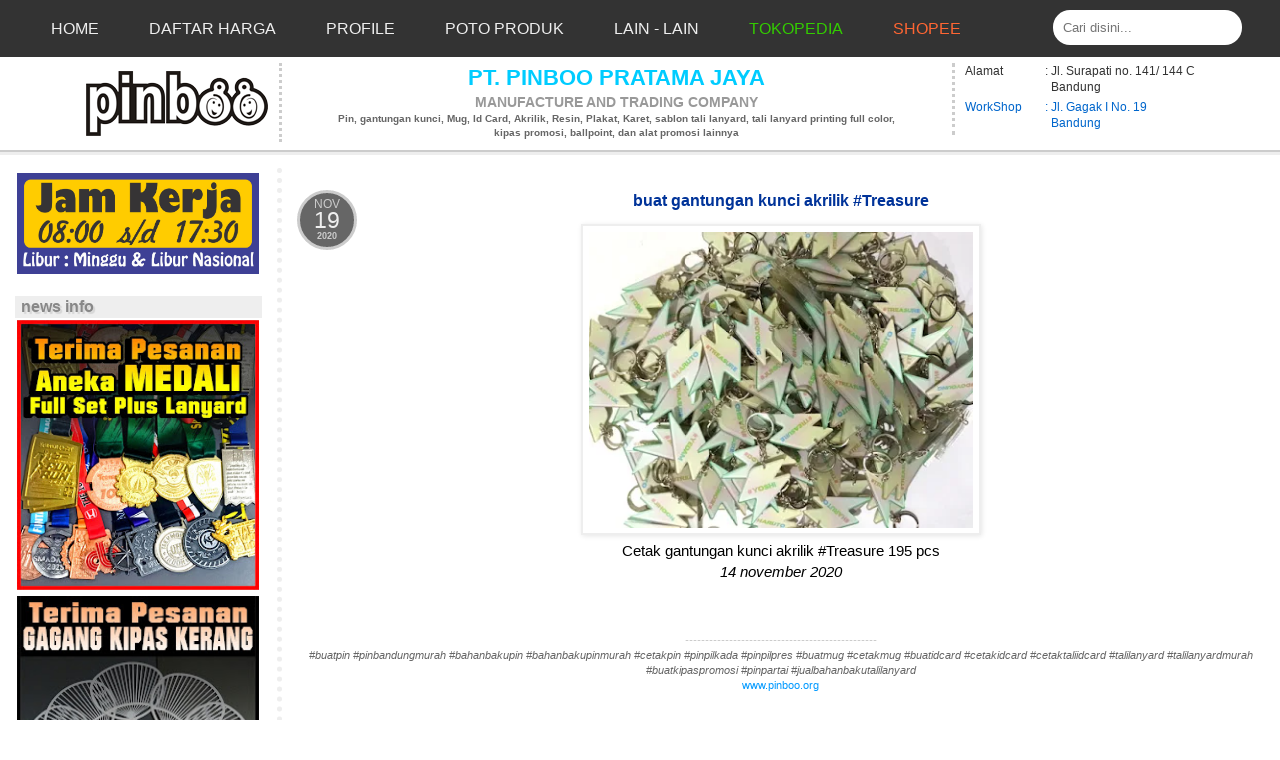

--- FILE ---
content_type: text/html; charset=UTF-8
request_url: https://www.pinboo.org/2020/11/buat-gantungan-kunci-akrilik-treasure.html
body_size: 21997
content:
<!DOCTYPE html>
<html class='v2' dir='ltr' lang='id' xmlns='http://www.w3.org/1999/xhtml' xmlns:b='http://www.google.com/2005/gml/b' xmlns:data='http://www.google.com/2005/gml/data' xmlns:expr='http://www.google.com/2005/gml/expr'>
<head>
<link href='https://www.blogger.com/static/v1/widgets/335934321-css_bundle_v2.css' rel='stylesheet' type='text/css'/>
<meta content='text/html; charset=UTF-8' http-equiv='Content-Type'/>
<meta content='width=device-width, initial-scale=1' name='viewport'/>
<meta content='blogger' name='generator'/>
<link href='https://www.pinboo.org/2020/11/buat-gantungan-kunci-akrilik-treasure.html' rel='canonical'/>
<link href='https://www.pinboo.org/feeds/posts/default' rel='alternate' title='Buat pin murah, cetak pin, bikin pin, buat gantungan kunci, akrilik, gelang karet, kipas promosi - Atom' type='application/atom+xml'/>
<link href='https://www.pinboo.org/feeds/posts/default?alt=rss' rel='alternate' title='Buat pin murah, cetak pin, bikin pin, buat gantungan kunci, akrilik, gelang karet, kipas promosi - RSS' type='application/rss+xml'/>
<link href='http://www.blogger.com/feeds/4453077353713643557/posts/default' rel='alternate' title='Buat pin murah, cetak pin, bikin pin, buat gantungan kunci, akrilik, gelang karet, kipas promosi - Atom' type='application/atom+xml'/>
<link href='http://www.blogger.com/openid-server.g' rel='openid.server'/>
<link href='https://www.pinboo.org/' rel='openid.delegate'/>
<link href='https://blogger.googleusercontent.com/img/b/R29vZ2xl/AVvXsEiM3edVQtTMJWWfDLlez6yBGsaFq9eg-7bFXU6P_w8lYCjyZfV1GrSbi02TsZi4UMaNDaLKo9yozfIzqCXxuPbLx_dBDmbcBPJ4tMLfNqobukEMlU4sb__euFoLeHSprTcsAs5qM5sjrpgz/s72-w400-c-h308/IMG_20201114_151437.jpg' rel='image_src'/>
<meta content='https://blogger.googleusercontent.com/img/b/R29vZ2xl/AVvXsEiM3edVQtTMJWWfDLlez6yBGsaFq9eg-7bFXU6P_w8lYCjyZfV1GrSbi02TsZi4UMaNDaLKo9yozfIzqCXxuPbLx_dBDmbcBPJ4tMLfNqobukEMlU4sb__euFoLeHSprTcsAs5qM5sjrpgz/s72-w400-c-h308/IMG_20201114_151437.jpg' property='og:image'/>
<meta content='buat gantungan kunci akrilik #Treasure  - Buat pin murah, cetak pin, bikin pin, buat gantungan kunci, akrilik, gelang karet, kipas promosi' property='og:title'/>
<meta content='buat gantungan kunci akrilik #Treasure  - Buat pin murah, cetak pin, bikin pin, buat gantungan kunci, akrilik, gelang karet, kipas promosi' name='description'/>
<meta content='buat gantungan kunci akrilik #Treasure  - Buat pin murah, cetak pin, bikin pin, buat gantungan kunci, akrilik, gelang karet, kipas promosi' property='og:description'/>
<meta content='https://www.pinboo.org/2020/11/buat-gantungan-kunci-akrilik-treasure.html' property='og:url'/>
<meta content='website' property='og:type'/>
<meta content='Buat pin murah, cetak pin, bikin pin, buat gantungan kunci, akrilik, gelang karet, kipas promosi' property='og:site_name'/>
<!-- JSON-LD page -->
<script type='application/ld+json'>
{
  "@context": "https://schema.org",
  "@type": "BlogPosting",
  "mainEntityOfPage": {
    "@type": "WebPage",
    "@id": "https://www.pinboo.org/2020/11/buat-gantungan-kunci-akrilik-treasure.html"
  },
  "headline": "buat gantungan kunci akrilik #Treasure ",
  "description": "",
  "image": "https://blogger.googleusercontent.com/img/b/R29vZ2xl/AVvXsEiM3edVQtTMJWWfDLlez6yBGsaFq9eg-7bFXU6P_w8lYCjyZfV1GrSbi02TsZi4UMaNDaLKo9yozfIzqCXxuPbLx_dBDmbcBPJ4tMLfNqobukEMlU4sb__euFoLeHSprTcsAs5qM5sjrpgz/s72-w400-c-h308/IMG_20201114_151437.jpg",
  "author": {
    "@type": "Organization",
    "name": "Pinboo Pratama Jaya",
    "url": "https://www.pinboo.org"
  },
  "publisher": {
    "@type": "Organization",
    "name": "Pinboo Pratama Jaya",
    "logo": {
      "@type": "ImageObject",
      "url": "https://blogger.googleusercontent.com/img/b/R29vZ2xl/AVvXsEjE4MtbfK8Y-Z5gVWrjwXh8KZoZjLiECfd4S3XESLj2qQU8XzTEvRAqvbKoUOaOIFypqza59H0fZAVuN1RI5L4zOUln2jlZ3w9pg_BZVOTNFQuCPlc6qvkpNkzvD2JLBQKGSWilpjv-VKbF/s1600/logo_pin.png"
    }
  },
  "datePublished": "<!--Can't find substitution for tag [post.timestampISO8601]-->",
  "dateModified": "<!--Can't find substitution for tag [post.lastUpdatedISO8601]-->"
}
</script>
<!-- JSON-LD homepage -->
<!-- SEO JSON-LD Informasi Lokasi peta -->
<script type='application/ld+json'>
{
  "@context": "https://schema.org",
  "@type": "LocalBusiness",
  "name": "Pinboo Pratama Jaya",
  "image": "https://blogger.googleusercontent.com/img/b/.../logo_pin.png",
  "address": {
    "@type": "PostalAddress",
    "streetAddress": "Jl. Contoh No.123",
    "addressLocality": "Bandung",
    "addressRegion": "Jawa Barat",
    "postalCode": "40115",
    "addressCountry": "ID"
  },
  "geo": {
    "@type": "GeoCoordinates",
    "latitude": -6.89866,
    "longitude": 107.624805
  },
  "url": "https://www.pinboo.org",
  "telephone": "+62 813 2062 0692",
  "map": "https://www.google.com/maps?ll=-6.89866,107.624805"z=16"t=m"hl=en"gl=ID"mapclient=embed"cid=12913471436260233562""
}
</script>
<!-- SEO Title Tag -->
<title>Buat pin murah, cetak pin, bikin pin, buat gantungan kunci, akrilik, gelang karet, kipas promosi: buat gantungan kunci akrilik #Treasure </title>
<!-- my font -->
<link href="//fonts.googleapis.com/css?family=Josefin+Slab:700" rel="stylesheet" type="text/css">
<style id='page-skin-1' type='text/css'><!--
/*
-------------------------------------
Name:     Simple Lite
Designer: Sambis
------------------------------------- */
/* page number navigation
----------------------------------------------- */
#blog-pager{clear:both;margin:30px auto;text-align:center; padding: 7px;}
.blog-pager {background: none;}
.displaypageNum a,.showpage a,.pagecurrent{padding: 3px 7px;margin-right:5px;background:#E9E9E9;color: #888;border:1px solid #E9E9E9;}
.displaypageNum a:hover,.showpage a:hover,.pagecurrent{background:#CECECE;text-decoration:none;color: #000;}
.showpageOf{display:none!important}
#blog-pager .showpage, #blog-pager .pagecurrent{font-weight:bold;color: #888;}
#blog-pager .pages{border:none;}
Add CSS here to override existing styles.../* Reset */
*{margin:0;padding:0;}
#lightbox, .CSS_LIGHTBOX, .CSS_LIGHTBOX_SCALED {
z-index: 9999 !important;  /* Lebih tinggi dari menu */
position: fixed !important;
}
html {
scroll-behavior: smooth;
}
/* Slider */
#slider{
width:100%;
height:50%;
position:relative;
overflow:hidden;
}
@keyframes load{
from{left:-100%;}
to{left:0;}
}
.slides{
width:400%;
height:100%;
position:relative;
-webkit-animation:slide 30s infinite;
-moz-animation:slide 30s infinite;
animation:slide 30s infinite;
}
.slider{
width:25%;
height:100%;
float:left;
position:relative;
z-index:1;
overflow:hidden;
}
.slide img{
width:100%;
height:100%;
}
.slide img{
width:100%;
height:100%;
}
.image{
width:100%;
height:100%;
}
.image img{
width:100%;
height:100%;
}
/* Contents */
.content{
width:100%;
height:100%;
position:absolute;
overflow:hidden;
}
/* TUK BACKGRON TEKX */
.content-txt{
width:400px;
padding:15px 10px;
background-color:#000;
height:auto;
float:left;
position:relative;
top:5px;
opacity: 0.6;
filter: alpha(opacity=60);
-webkit-animation:content-s 7.5s infinite;
-moz-animation:content-s 7.5s infinite;
animation:content-s 7.5s infinite;
-webkit-border-radius: 0px 0px 40px 0px;
-moz-border-radius: 0px 0px 40px 0px;
border-radius: 0px 0px 40px 0px;
}
.content-txt h2{
font-family:Arial;
text-transform:uppercase;
font-size:24px;
color:#fff;
text-align:left;
margin-left:30px;
padding-bottom:10px;
}
.content-txt p{
font-family:arial;
font-weight:normal;
font-size:14px;
font-style:italic;
color:#fff;
text-align:left;
margin-left:30px;
}
/* Animation */
@-webkit-keyframes slide{
0%,100%{
margin-left:0%;
}
21%{
margin-left:0%;
}
25%{
margin-left:-100%;
}
46%{
margin-left:-100%;
}
50%{
margin-left:-200%;
}
71%{
margin-left:-200%;
}
75%{
margin-left:-300%;
}
96%{
margin-left:-300%;
}
}
@-moz-keyframes slide{
0%,100%{
margin-left:0%;
}
21%{
margin-left:0%;
}
25%{
margin-left:-100%;
}
46%{
margin-left:-100%;
}
50%{
margin-left:-200%;
}
71%{
margin-left:-200%;
}
75%{
margin-left:-300%;
}
96%{
margin-left:-300%;
}
}
@keyframes slide{
0%,100%{
margin-left:0%;
}
21%{
margin-left:0%;
}
25%{
margin-left:-100%;
}
46%{
margin-left:-100%;
}
50%{
margin-left:-200%;
}
71%{
margin-left:-200%;
}
75%{
margin-left:-300%;
}
96%{
margin-left:-300%;
}
}
@-webkit-keyframes content-s{
0%{left:-420px;}
10%{left:0px;}
30%{left:0px;}
40%{left:0px;}
50%{left:0px;}
60%{left:0px;}
70%{left:0;}
80%{left:-420px;}
90%{left:-420px;}
100%{left:-420px;}
}
@-moz-keyframes content-s{
0%{left:-420px;}
10%{left:0px;}
30%{left:0px;}
40%{left:0px;}
50%{left:0px;}
60%{left:0px;}
70%{left:0;}
80%{left:-420px;}
90%{left:-420px;}
100%{left:-420px;}
}
@keyframes content-s{
0%{left:-420px;}
10%{left:20px;}
15%{left:0px;}
30%{left:0px;}
40%{left:0px;}
50%{left:0px;}
60%{left:0px;}
70%{left:0;}
80%{left:-420px;}
90%{left:-420px;}
100%{left:-420px;}
}
@-webkit-keyframes on{
0%,100%{
margin-left:0%;
}
21%{
margin-left:0%;
}
25%{
margin-left:15px;
}
46%{
margin-left:15px;
}
50%{
margin-left:30px;
}
71%{
margin-left:30px;
}
75%{
margin-left:45px;
}
96%{
margin-left:45px;
}
}
@-moz-keyframes on{
0%,100%{
margin-left:0%;
}
21%{
margin-left:0%;
}
25%{
margin-left:15px;
}
46%{
margin-left:15px;
}
50%{
margin-left:30px;
}
71%{
margin-left:30px;
}
75%{
margin-left:45px;
}
96%{
margin-left:45px;
}
}
@keyframes on{
0%,100%{
margin-left:0%;
}
21%{
margin-left:0%;
}
25%{
margin-left:15px;
}
46%{
margin-left:15px;
}
50%{
margin-left:30px;
}
71%{
margin-left:30px;
}
75%{
margin-left:45px;
}
96%{
margin-left:45px;
}
}
--></style>
<style type='text/css'>
/* RESET */


body {background-position: center center; width:100%;font-family:Geneva, Arial, Helvetica, sans-serif;}

.post-body {
  font-size: 95%;
  line-height: 1.4;
  position: relative;\
  
}

.post-body img, .post-body .tr-caption-container {
  padding:0.6%; border:#eee solid 2px;
  -moz-box-shadow: 1px 1px 5px rgba(0, 0, 0, .1);
  -webkit-box-shadow: 1px 1px 5px rgba(0, 0, 0, .1);
  box-shadow: 1px 1px 5px rgba(0, 0, 0, .1);
}

h3.post-title, .comments h4 {  
  margin: .75em 0;
  color:#003399;  
}

.post-body .tr-caption-container img {
  padding: 0;
  background: transparent;
  border: none;
  -moz-box-shadow: 0 0 0 rgba(0, 0, 0, .1);
  -webkit-box-shadow: 0 0 0 rgba(0, 0, 0, .1);
  box-shadow: 0 0 0 rgba(0, 0, 0, .1);
}

.post-footer {  

  margin: 20px -2px 0;
  padding: 5px 10px;
  color: $(post.footer.text.color);
  background-color: $(post.footer.background.color);
  border-bottom: 1px solid $(post.footer.border.color);
  line-height: 1.6;
  font-size: 90%;
}

h1 {
  font-family:Geneva, Arial, Helvetica, sans-serif;
  font-size: 22px;}
h2 {
  font-family:Geneva, Arial, Helvetica, sans-serif;
  font-size: 16px;}
h3 {
  font-family:Geneva, Arial, Helvetica, sans-serif;
  font-size: 20px;}
h4 {
  font-family:Geneva, Arial, Helvetica, sans-serif;
  font-size: 15px;}
h5 {
  font-family:Geneva, Arial, Helvetica, sans-serif;
  font-size: 13px;}


a:link {
  font-family:Geneva, Arial, Helvetica, sans-serif;
  text-decoration:none;
  color:#0099FF;
}

a:visited {
  font-family:Geneva, Arial, Helvetica, sans-serif;
  text-decoration:none;
  color:#00496C;  
}

a:hover {
  font-family:Geneva, Arial, Helvetica, sans-serif;
  text-decoration:underline;
  color:#999;
}


/* CSS Post Table */ 
.post-body table td,.post-body table caption{border:1px solid #e9e9e9;padding:5px 10px;text-align:left;vertical-align:top;} .post-body table th {border:1px solid #e9e9e9;padding:10px;text-align:center;vertical-align:middle;} .post-body table.tr-caption-container {border:1px solid #e9e9e9;} .post-body table caption{border:none;font-style:italic;} .post-body table{} .post-body td, .post-body th{vertical-align:top;text-align:left;font-size:13px;padding:3px 5px;} .post-body table tr:nth-child(even) &gt; td {background-color:#f9f9f9;} .post-body table tr:nth-child(even) &gt; td:hover {background-color:#fbfbfb;} .post-body th{background:#fff;font-weight:400;text-transform:uppercase;font-size:12px} .post-body th:hover{background:#fdfdfd;} .post-body td a{color:#768187;padding:0 6px;font-size:85%;float:right;display:inline-block;border-radius:3px} .post-body td a:hover {color:#7f9bdf;border-color:#adbce0;} .post-body td a[target=&quot;_blank&quot;]:after {margin-left:5px;} .post-body table.tr-caption-container td {border:none;padding:8px;} .post-body table.tr-caption-container, .post-body table.tr-caption-container img, .post-body img {max-width:100%;height:auto;} .post-body td.tr-caption {font-size:80%;padding:0px 8px 8px !important;} .post-body li {list-style-type:square;} img {max-width:100%;height:auto;border:none;} table {max-width:100%;width:100%;margin:1.5em auto;} table.section-columns td.first.columns-cell{border-left:none} table.section-columns{border:none;table-layout:fixed;width:100%;position:relative} table.columns-2 td.columns-cell{width:50%} table.columns-3 td.columns-cell{width:33.33%} table.columns-4 td.columns-cell{width:25%} table.section-columns td.columns-cell{vertical-align:middle} table.tr-caption-container{padding:4px;margin-bottom:.5em} td.tr-caption{font-size:80%} .widget ul {padding:0;}
/* CSS Post Table end */ 



/* Widgets
----------------------------------------------- */
.widget {    
  margin:4px 0 15px;
  padding:0;
}

div.widget h2.title {
  text-shadow: 2px 2px 1px rgba(0, 0, 0, .1);
  text-align:left;
  background-color:#eee;
  margin:8px auto 2px;
  padding:0 6px;
  color:#888;
  width:auto;  
}



html, body, div, span, applet, object, iframe,h1, h2, h3, h4, h5, h6, p, blockquote, pre,a, abbr, acronym, address, big, cite, code,del, dfn, em, font, img, ins, kbd, q, s, samp,small, strike, strong, sub, sup, tt, var,b, u, i, center,dl, dt, dd, fieldset, form, label, legend,table, caption, tbody, tfoot, thead, tr, th, td {margin: 0;padding: 0;outline: 0;font-size: 100%;vertical-align: baseline;background: transparent;height: auto;border-top-width: 0;border-bottom-width: 0;border-left-width: 0;}
blockquote:before, blockquote:after,q:before, q:after {content: &#8221;;content: none;}
blockquote, q {quotes: none;}
:focus {outline: 0;}
.clear {clear: both;display: block;height: 1px;overflow: hidden;margin: 0;padding: 0;}
ins {text-decoration: none;}
del {text-decoration: line-through;}
table {border-collapse: collapse;border-spacing: 0;}

#blog-pager-newer-link, #blog-pager-older-link, .post-share-buttons, .home-link,#PageList1 {display:none;}

.sam_content_wraper {background-color:#eeeeee; width:100%; height:auto; margin:0px auto;}

#header-sam {width:100%; margin:0 auto;background-color:#000;}
#header-sam2 {background-color:#fff;width:100%; margin:0 auto; padding:0; float:left;border-bottom:#ccc 2px solid;}
#head_sam_PT {background-color:#fff;width:100%; margin:0 auto; height:auto; padding:0.5% 0;float:left}

.sam_main_wraper {background-color:#ffffff; width:100%; margin:0 auto; float:left;border-top:#eee 3px solid;}

#content-sam_sisi1 {background-color:#fff;}
#posting_sam {background-color:#ffffff; margin:0 auto;padding:2% 0 0;}
#sidebar-sam_sisi2 {background-color:#fff;padding:1% 0%;}
#sidebar_sam {background-color:#ffffff; padding:5px 0; border-right:#eee 5px dotted;}

.footer-sam {background-color:#eee;padding:10px 0; height:auto; margin:0px auto;}
.quickedit{ display:none;visibility:hidden;} 
  
  
  
/* remove blogger loading
----------------------------------------------- */
.ss,.blogger-gear{
display: none;
}  
    

/* Cloud Label Style */
.label-size-1,.label-size-2,.label-size-3,.label-size-4,.label-size-5{font-size:100%;opacity:10;}
.cloud-label-widget-content{text-align:left;}
.label-size{background-color:#fff;display:block;float:left;margin:0 3px 3px 0;color:#555555;font-size:11px;text-transform:uppercase;-webkit-transition:.5s;-moz-transition:.5s;-o-transition:.5s;transition:.5s;text-decoration:none}
.label-size a,.label-size span{display:inline-block;color:#555555!important;padding:4px 8px;font-weight:bold;text-decoration:none;}
.label-size:hover{background-color:#cccccc; text-decoration:none}


/* Tombol Share */
.share-judule {display: inline-block;margin: 0;color: #afafaf;text-transform: uppercase;
font-size: 16px;background: #fff;z-index: 1;position: relative;padding: 0 10px;font-weight: 500;}
#share_btnper{margin:35px auto 0;padding:0;text-align:center;display:block}
.showother{display:none}
.share_btn{position:relative;margin:0;padding:0;display:block;overflow:hidden}
.share_btn ul,ul .showother{position:relative;margin:0;padding:0;font-size:12px}
.share_btn ul li{display:inline-block;overflow:hidden}
.share_btn li a,.shareplus{color:#fff;padding:0;width:40px;display:inline-block;text-align:center;height:40px;line-height:40px;transition:all 0.25s;margin:0 5px 5px 0;text-transform:uppercase;border-radius:99em;overflow:hidden}
.share_btn i{font-size:16px;padding:0;margin:0;line-height:40px;text-align:center}
.shareplus{padding:0;background:#aaa;cursor:pointer}
.share_btn a:hover{background:#333}
.share_btn li a.fb{background:#4867aa}
.share_btn li a.tw{background:#1da1f2}
.share_btn li a.gp{background:#dc4a38}
.share_btn li a.pt{background:#ca2128}
.share_btn li a.le{background:#0673ab}
.share_btn li a.tr{background:#43556e}
.share_btn li a.em{background:#141b23}
.share_btn li a.ln{background:#00c300}
.share_btn li a.bm{background:#000}
.share_btn li a.wa{background:#4dc247}
.share_btn li a.tg{background:#22a9f7}
.share_btn li a:hover,.shareplus:hover{-webkit-filter:grayscale(100%);opacity:0.8}
.BlackBerry-Icon {width:42px;height:42px;padding-top:7px}
#hideshare{display:none}
.label-line {text-align: center;margin-bottom: 6px;position:relative;}
.label-line:before {z-index: 1;content: "";width: 100%;height: 2px;background: #efefef;position: absolute;
top: 50%;left: 0;margin-top: -2px;}
/* Tombol Share end */


</style>
<script type='text/javascript'>
        (function(i,s,o,g,r,a,m){i['GoogleAnalyticsObject']=r;i[r]=i[r]||function(){
        (i[r].q=i[r].q||[]).push(arguments)},i[r].l=1*new Date();a=s.createElement(o),
        m=s.getElementsByTagName(o)[0];a.async=1;a.src=g;m.parentNode.insertBefore(a,m)
        })(window,document,'script','https://www.google-analytics.com/analytics.js','ga');
        ga('create', 'UA-152685607-1', 'auto', 'blogger');
        ga('blogger.send', 'pageview');
      </script>
<!-- back to top code -->
<script src="//ajax.googleapis.com/ajax/libs/jqueryui/1.8.23/jquery-ui.min.js" type="text/javascript"></script>
<link href='//netdna.bootstrapcdn.com/font-awesome/4.7.0/css/font-awesome.css' rel='stylesheet'/>
<!-- custom date -->
<script type='text/javascript'>
      //<![CDATA[ 
      var DateCalendar; 
      function changeDate(d){ 
        if (d == "") { 
          d = DateCalendar; 
        } 
        var da = d.split(' '); 
        day = "<strong class='date_day'>"+da[0]+"</strong>"; 
        month = "<strong class='date_month'>"+da[1].slice(0,3)+"</strong>"; 
        year = "<strong class='date_year'>"+da[2]+"</strong>"; 
        document.write(month+day+year); 
        DateCalendar = d; 
      } 
      //]]> 
    </script>
<style type='text/css'>
        /* Calendar style date */ 
        #Date { 
          position:absolute; 
          background: #666; /* CHANGE BACKGROUND COLOUR - use #HEXVALUE or url("DIRECT-IMAGE-URL")*/
          display: block; 
          width:60px; /* CHANGE WIDTH */
          height:60px; /* CHANGE HEIGHT */
          float: left; /* CHANGE POSITION OF DATE - left none right */
          margin: 0px 2px 0 0px; /* CHANGE POSITION OF DATE */
          padding: 2px; 
          border:3px solid #ccc; 
          text-transform: uppercase; /* CHANGE TEXT STYLE - lowercase uppercase */
          -webkit-border-radius: 100px; /* CHANGE RADIUS OF CIRCLE */
          -moz-border-radius: 100px; /* CHANGE RADIUS OF CIRCLE */
          border-radius: 100px; /* CHANGE RADIUS OF CIRCLE */ 		           
        } 
        .date_day { 
          display: block; 
          color:#eee; /* CHANGE DATE COLOUR*/
font-size: 23px; /* CHANGE FONT SIZE OF DAY */
          font-weight:normal; /* CHANGE TEXT STYLE - bold normal light */ 
          margin-top:-8px; 
          text-align:center; 
          
        } 
        .date_month { 
          display: block; 
          font-size: 12px; /* CHANGE FONT SIZE OF MONTH */
          font-weight:normal; /* CHANGE TEXT STYLE - bold normal light */
         color:#ccc; /* CHANGE MONTH COLOUR */ 
          margin-top:1px; 
          text-align:center; 
        } 
        .date_year { 
          display: block; 
          color:#ccc; /* CHANGE YEAR COLOUR */ 
          font-size: 9px; /* CHANGE FONT SIZE OF YEAR */ 
          margin-top:-6px; 
          text-align:center; 
          
        } 
      </style>
<!-- post grid -->
<script type='text/javascript'>
posts_no_thumb_sum = 100;
posts_thumb_sum = 100;
</script>
<script type='text/javascript'>
//<![CDATA[
function removeHtmlTag(strx,chop){
if(strx.indexOf("<")!=-1)
{
var s = strx.split("<");
for(var i=0;i<s.length;i++){
if(s[i].indexOf(">")!=-1){
s[i] = s[i].substring(s[i].indexOf(">")+1,s[i].length);
}
}
strx = s.join("");
}
chop = (chop < strx.length-1) ? chop : strx.length-2;
while(strx.charAt(chop-1)!=' ' && strx.indexOf(' ',chop)!=-1) chop++;
strx = strx.substring(0,chop-1);
return strx+'...';
}
function createSummaryAndThumb(pID, pURL, pTITLE){
var div = document.getElementById(pID);
var imgtag = "";
var img = div.getElementsByTagName("img");
var summ = posts_no_thumb_sum;
if(img.length>=1) {
imgtag = '<span class="posts-thumb" style="float:left; margin-right: 10px;"><a href="'+ pURL +'"><img src="'+img[0].src+'" /></a></span>';
summ = posts_thumb_sum;
}

else {
imgtag = '<span class="posts-thumb" style="float:left; margin-right: 10px;"><a href="'+ pURL +'" title="'+ pTITLE+'"></a></span>';
summ = posts_thumb_sum;

}

var summary = imgtag + '<a href="'+ pURL +'"><div class="post-summary-text">' + removeHtmlTag(div.innerHTML,summ) + '</div></a>';
div.innerHTML = summary;

}
//]]>
</script>
<link href="//fonts.googleapis.com/css?family=Open+Sans+Condensed:300" rel="stylesheet" type="text/css">
<link href="//fonts.googleapis.com/css?family=Pacifico" rel="stylesheet" type="text/css">
<!-- post grid end -->
<link href='https://www.blogger.com/dyn-css/authorization.css?targetBlogID=4453077353713643557&amp;zx=d74e36c3-10e5-4295-ba0d-ed8e31072db3' media='none' onload='if(media!=&#39;all&#39;)media=&#39;all&#39;' rel='stylesheet'/><noscript><link href='https://www.blogger.com/dyn-css/authorization.css?targetBlogID=4453077353713643557&amp;zx=d74e36c3-10e5-4295-ba0d-ed8e31072db3' rel='stylesheet'/></noscript>
<meta name='google-adsense-platform-account' content='ca-host-pub-1556223355139109'/>
<meta name='google-adsense-platform-domain' content='blogspot.com'/>

</head>
<body class='loading'>
<!-- facebook code -->
<div id='fb-root'></div>
<script async='async' crossorigin='anonymous' defer='defer' src='https://connect.facebook.net/id_ID/sdk.js#xfbml=1&version=v4.0'></script>
<!-- facebook code end -->
<div class='sam_content_wraper'>
<center>
<div id='header-sam'>
<div class='header section' id='header'><div class='widget HTML' data-version='1' id='HTML8'>
<div class='widget-content'>
<style type="text/css">
*, *:before, *:after {-moz-box-sizing:border-box;-webkit-box-sizing:border-box;box-sizing:border-box;margin:0;padding:0}
a{text-decoration:none;color:#fff}
#header{background:#333;width:100%; height:57px;position:relative;line-height:1.5;font-family:sans-serif;text-transform:uppercase;font-size:16px;color:#fff; z-index:5; margin:0 auto;}
#header:after{content:"";clear:both;display:block;}
.search{float:right;padding:10px 3% 10px 10px;}
input{border:none;padding:10px;border-radius:20px}
.logo{float:left;padding:26px 0 26px}
.logo a{font-size:28px;display:block;padding:0 0 0 20px}
nav{float:left; padding-left:2%;}
nav>ul{float:left;position:relative;}
nav li{list-style:none;float:left}
nav .dropdown{position:relative;}
nav li a{float:left;padding:15px 25px}
nav li a:hover{background:#666;color:#fff}
nav li ul{display:none}
nav li:hover ul{display:inline}
nav li li{float:none}
nav .dropdown ul{position:absolute;left:0;top:100%;background:#fff;padding:20px 0;border-top:4px solid #00CCFF; -webkit-box-shadow: 0px 10px 13px -7px #000000, -8px -17px 15px -8px rgba(0,0,0,0); 
box-shadow: 0px 10px 13px -7px #000000, -8px -17px 15px -8px rgba(0,0,0,0);text-align:left;}
nav .dropdown li{white-space:nowrap}
nav .dropdown li a{padding:10px 35px;font-size:12px;min-width:200px}
nav .mega-dropdown{width:100%;position:absolute;top:100%;left:0;background:#fff;overflow:hidden;padding:20px 35px; border-top:4px solid #00CCFF; text-align:left; -webkit-box-shadow: 0px 10px 13px -7px #000000, -8px -17px 15px -8px rgba(0,0,0,0); 
box-shadow: 0px 10px 13px -7px #000000, -8px -17px 15px -8px rgba(0,0,0,0);}
nav li li a{float:none;display:block;padding:6px 10px;border-radius:3px;font-size:11px; border-bottom:1px solid #eee;}
nav li li a:hover{background:#999}
.mega-col{width:25%;float:left}
#menu-icon{position:absolute;right:0;top:50%;margin-top:-12px;margin-right:30px;display:none}
#menu-icon span{border:2px solid #fff;width:30px;margin-bottom:5px;display:block;-webkit-transition:all .2s;transition:all .1s}
@media only screen and (max-width: 1170px) {
  nav >ul>li >a{padding:15px}
}
@media only screen and (min-width: 960px) {
  nav{display:block!important}
}
@media only screen and (max-width: 959px) {
  nav{display:none;width:100%;clear:both;float:none;max-height:400px;overflow-y:scroll}
  #menu-icon{display:inline;top:45px;cursor:pointer}
  #menu-icon.active .first{transform:rotate(45deg);-webkit-transform:rotate(45deg);margin-top:10px}
  #menu-icon.active .second{transform:rotate(135deg);-webkit-transform:rotate(135deg);position:relative;top:-9px;}
  #menu-icon.active .third{display:none}
  .search{float:none}
  .search input{width:100%}
  nav{padding:10px}
  nav ul{float:none}
  nav li{float:none}
  nav ul li a{float:none;padding:8px;display:block}
  #header nav ul ul{display:block;position:static;background:none;border:none;padding:0}
  #header nav a{color:#fff;padding:8px}
  #header nav a:hover{background:#fff;color:#333;border-radius:3px}
  #header nav ul li li a:before{content:"- "}
  .mega-col{width:100%}
}

</style>

<script type="text/javascript">
	$('#header').prepend('<div id="menu-icon"><span class="first"></span><span class="second"></span><span class="third"></span></div>');
	
	$("#menu-icon").on("click", function(){
    $("nav").slideToggle();
    $(this).toggleClass("active");
});


</script>


<div id="header">
    <form class="search" action='/search' method='get' target='_top'>
      <input name="q" placeholder="Cari disini..." type="search"/>
    </form>
  <nav>
    <ul>	
      <li>
        <a href="http://www.pinboo.org" style="font-size:16px; color:#eee;">Home</a>      </li>	  	  
      <li>
        <a href="#" style="font-size:16px; color:#eee;">Daftar Harga</a>   		   
		<ul class="mega-dropdown">
          <li class="row">
            <ul class="mega-col">			
              <li><a href="http://www.pinboo.org/p/daftar-harga-pin-dan-gantungan-kunci.html" style="font-size:14px; color:#111">Pin &amp; Gantungan kunci</a></li>			  
              <li><a href="http://www.pinboo.org/p/daftar-harga-mug.html" style="font-size:14px; color:#111">Mug coating/ press</a></li>			  
              <li><a href="http://www.pinboo.org/p/daftah-harga-cetak-id-card.html" style="font-size:14px; color:#111">cetak Idcard</a></li>
              <li><a href="http://www.pinboo.org/p/daftar-harga-tali-id-card-lanyard.html" style="font-size:14px; color:#111">tali lanyard</a></li>
			  <li><a href="#" style="font-size:14px; color:#111">Akrilik</a></li>				  		  
            </ul>
			<ul class="mega-col">			              
			  <li><a href="http://www.pinboo.org/p/daftar-harga-bahan-baku-pin-dan.html" style="font-size:14px; color:#111">Bahan baku pin &amp; Gantungan kunci</a></li>              
			  <li><a href="http://www.pinboo.org/p/harga.html" style="font-size:14px; color:#111">Bahan Mug coating/ press</a></li>             
			  <li><a href="http://www.pinboo.org/p/daftar-harga-bahan-id-card.html" style="font-size:14px; color:#111">Bahan id card &amp; tali</a></li>			  
            </ul>
            <ul class="mega-col">  
			  <li><a href="#" style="font-size:14px; color:#111">Tali &amp; Medali </a></li>            
              <li><a href="#" style="font-size:14px; color:#111">Karet</a></li>              
              <li><a href="http://www.pinboo.org/p/daftar-harga-jam-dinding.html" style="font-size:14px; color:#111">Jam Dinding </a></li>
			  <li><a href="http://www.pinboo.org/p/daftar-harga-payung.html" style="font-size:14px; color:#111">Payung</a></li>
			  <li><a href="#" style="font-size:14px; color:#111">Kipas Promosi </a></li>
            </ul>
            <ul class="mega-col">              
              <li><a href="#" style="font-size:14px; color:#111">Pulpen / Ballpoint </a></li>              
              <li><a href="#" style="font-size:14px; color:#111">Flashdisk / USB </a></li>
			  <li><a href="#" style="font-size:14px; color:#111">Metal &amp; Resin </a></li>
			  <li><a href="#" style="font-size:14px; color:#111">Aksesoris Kulit</a></li>
            </ul>
            <ul class="mega-col">
              
              			  
            </ul>	
          </li>
        </ul>		     
      </li>	   	  
	  
      <li class="dropdown">
       <a href="#" style="font-size:16px; color:#eee;">Profile</a>
          <ul>
             <li><a href="http://www.pinboo.org/p/blog-page_15.html" style="font-size:14px; color:#111">Pengantar</a></li>
             <li><a href="http://www.pinboo.org/p/data-perusahaan-nama-perusahaan-pt.html" style="font-size:14px; color:#111">Data Perusahaan </a></li>
             <li><a href="http://www.pinboo.org/p/blog-page_14.html" style="font-size:14px; color:#111">Workshop</a></li>
          </ul>        
      </li>	  
	  
	  <li>
        <a href="#" style="font-size:16px; color:#eee;">Poto Produk</a>        
		<ul class="mega-dropdown">
          <li class="row">
            <ul class="mega-col">			
              <li><a href="http://www.pinboo.org/p/gambar-pin-dan-gantungan-kunci.html" style="font-size:14px; color:#111">Pin &amp; Ganci</a></li>
              <li><a href="http://www.pinboo.org/p/poto-mug.html" style="font-size:14px; color:#111">Mug</a></li>              
              <li><a href="http://www.pinboo.org/p/poto-id-card-dan-tali-lanyard.html" style="font-size:14px; color:#111">tali lanyard &amp; Idcard </a></li>
			  <li><a href="https://www.pinboo.org/p/photo-peniti-untuk-pin.html" style="font-size:14px; color:#111">peniti (bahan pin)</a></li>
			  <li><a href="https://www.pinboo.org/p/photo-snaphook.html" style="font-size:14px; color:#111">SnapHook</a></li>
            </ul>
            <ul class="mega-col">
              <li><a href="http://www.pinboo.org/p/blog-page.html" style="font-size:14px; color:#111">Akrilik</a></li>
              <li><a href="http://www.pinboo.org/p/poto.html" style="font-size:14px; color:#111">Karet</a></li>
              <li><a href="http://www.pinboo.org/p/poto-tali.html" style="font-size:14px; color:#111">Tali &amp; Medali </a></li>
              <li><a href="http://www.pinboo.org/p/poto-jam-dinding.html" style="font-size:14px; color:#111">Jam Dinding </a></li>
            </ul>
            <ul class="mega-col">
              <li><a href="http://www.pinboo.org/p/poto-payung.html" style="font-size:14px; color:#111">Payung</a></li>
              <li><a href="http://www.pinboo.org/p/poto-pulpen-ballpoint.html" style="font-size:14px; color:#111">Pulpen / Ballpoint </a></li>
              <li><a href="http://www.pinboo.org/p/poto-kipas-promosi.html" style="font-size:14px; color:#111">Kipas Promosi </a></li>
              <li><a href="http://www.pinboo.org/p/poto-flashdisk-usb.html" style="font-size:14px; color:#111">Flashdisk / USB </a></li>
            </ul>
            <ul class="mega-col">
              <li><a href="http://www.pinboo.org/p/poto-aneka-metal-dan-resin.html" style="font-size:14px; color:#111">Metal &amp; Resin </a></li>
              <li><a href="http://www.pinboo.org/p/poto-souvenir-dbahan-kulit.html" style="font-size:14px; color:#111">Aksesoris Kulit</a></li>			              <li><a href="https://www.pinboo.org/p/photo-ring-kembang-dan-ring-gepeng.html" style="font-size:14px; color:#111">ring gantungan kunci</a></li>        <li><a href="https://www.pinboo.org/p/photo-mesin-pres-pin-atau-gantungan.html" style="font-size:14px; color:#111">Mesin Pres Pin & ganci</a></li>		
            </ul>	
          </li>
        </ul>	      
      </li>	  
	    <li>
        <a href="#" style="font-size:16px; color:#eee;">Lain - Lain</a></li>
		<li>
        <a href="https://www.tokopedia.com/pinboo" style="font-size:16px; color:#33CC00" target="_blank">Tokopedia</a></li>		
		<li>
        <a href="https://shopee.co.id/pinboo_bandung" style="font-size:16px; color:#FF6633" target="_blank">Shopee</a></li>		
    </ul>
	
  </nav>
</div>
<div class='clearfix'/></div>
</div>
<div class='clear'></div>
</div><div class='widget PageList' data-version='1' id='PageList1'>
<h2>Halaman</h2>
<div class='widget-content'>
<ul>
<li>
<a href='https://www.pinboo.org/'>Home</a>
</li>
<li>
<a href='https://www.pinboo.org/p/data-perusahaan-nama-perusahaan-pt.html'>data perusahaan pinboo</a>
</li>
<li>
<a href='https://www.pinboo.org/p/blog-page_15.html'>kata Pengatar</a>
</li>
<li>
<a href='https://www.pinboo.org/p/blog-page_14.html'>Workshop</a>
</li>
<li>
<a href='https://www.pinboo.org/p/daftar-harga-bahan-baku-pin-dan.html'>Daftar harga bahan baku pin &amp; gantungan kunci</a>
</li>
<li>
<a href='https://www.pinboo.org/p/daftar-harga-pin-dan-gantungan-kunci.html'>Daftar Harga Pin dan Gantungan Kunci</a>
</li>
<li>
<a href='https://www.pinboo.org/p/harga.html'>Harga Bahan Mug Coating / press</a>
</li>
<li>
<a href='https://www.pinboo.org/p/daftar-harga-mug.html'>daftar harga mug</a>
</li>
<li>
<a href='https://www.pinboo.org/p/daftar-harga-tali-id-card-lanyard.html'>Harga tali id card / lanyard </a>
</li>
<li>
<a href='https://www.pinboo.org/p/daftar-harga-bahan-id-card.html'>Daftar Harga bahan id card</a>
</li>
<li>
<a href='https://www.pinboo.org/p/daftar-harga-jam-dinding.html'>Daftar Harga Jam Dinding </a>
</li>
<li>
<a href='https://www.pinboo.org/p/daftar-harga-payung.html'>Daftar Harga Payung</a>
</li>
<li>
<a href='https://www.pinboo.org/p/gambar-pin-dan-gantungan-kunci.html'>Gambar pin dan gantungan kunci</a>
</li>
<li>
<a href='https://www.pinboo.org/p/blog-page.html'>poto Akrilik</a>
</li>
<li>
<a href='https://www.pinboo.org/p/poto.html'>poto Karet</a>
</li>
<li>
<a href='https://www.pinboo.org/p/poto-mug.html'>poto mug &amp; Tumbler</a>
</li>
<li>
<a href='https://www.pinboo.org/p/poto-id-card-dan-tali-lanyard.html'>poto Id Card dan Tali lanyard</a>
</li>
<li>
<a href='https://www.pinboo.org/p/poto-tali.html'>poto medali dan tali medali</a>
</li>
<li>
<a href='https://www.pinboo.org/p/poto-jam-dinding.html'>poto jam dinding</a>
</li>
<li>
<a href='https://www.pinboo.org/p/poto-payung.html'>poto Payung</a>
</li>
<li>
<a href='https://www.pinboo.org/p/poto-pulpen-ballpoint.html'>poto pulpen / ballpoint</a>
</li>
<li>
<a href='https://www.pinboo.org/p/poto-kipas-promosi.html'>poto Kipas promosi</a>
</li>
<li>
<a href='https://www.pinboo.org/p/poto-flashdisk-usb.html'>poto Flashdisk / USB</a>
</li>
<li>
<a href='https://www.pinboo.org/p/poto-aneka-metal-dan-resin.html'>poto aneka metal dan resin </a>
</li>
<li>
<a href='https://www.pinboo.org/p/poto-souvenir-dbahan-kulit.html'>poto souvenir bahan kulit </a>
</li>
</ul>
<div class='clear'></div>
</div>
</div></div>
<div class='clearfix'></div>
<div id='head_sam_PT'>
<div id='header_sam1' style='width: 23.2%; float:left;margin:0; text-align:left;'>
<div class='header_sam_plus section' id='head-kiri'><div class='widget HTML' data-version='1' id='HTML2'>
<div class='widget-content'>
<div align="right" style="padding-right:10px; padding-top:3%; width:100%; border-right:dotted #CCCCCC 3px;">
<img src="https://blogger.googleusercontent.com/img/b/R29vZ2xl/AVvXsEjE4MtbfK8Y-Z5gVWrjwXh8KZoZjLiECfd4S3XESLj2qQU8XzTEvRAqvbKoUOaOIFypqza59H0fZAVuN1RI5L4zOUln2jlZ3w9pg_BZVOTNFQuCPlc6qvkpNkzvD2JLBQKGSWilpjv-VKbF/s1600/logo_pin.png" border="0px" />
</div>
</div>
<div class='clear'></div>
</div></div>
</div>
<div id='header_sam1b' style='width: 50%; float:left;margin:0; text-align:left;'>
<div class='header_sam_plus section' id='head-tengah'><div class='widget HTML' data-version='1' id='HTML3'>
<div class='widget-content'>
<style type='text/css'>
#h_branding {font-size:10px; font-weight:bold; font-family:Geneva, Arial, Helvetica, sans-serif; color:#666; text-decoration:none}
</style>

<a href="http://www.pinboo.org" title="" style="text-decoration:none">
<div align="center" id="h_branding">
    <div style="font-size:22px; text-transform:uppercase; color:#00CCFF;">PT. Pinboo Pratama Jaya</div>
	<div style="font-size:14px; text-transform:uppercase; color:#999;">manufacture and trading company</div>
	<div style="padding:0px 15px;">Pin, gantungan kunci, Mug, Id Card, Akrilik, Resin, Plakat, Karet, sablon tali lanyard, tali lanyard printing full color, kipas promosi, ballpoint, dan alat promosi lainnya</div>
</div>
</a>
</div>
<div class='clear'></div>
</div></div>
</div>
<div id='header_sam1c' style='width: 23.2%; margin:0;float:left;'>
<div class='header_sam_plus section' id='head-kanan'><div class='widget HTML' data-version='1' id='HTML4'>
<div class='widget-content'>
<div align="left" style="padding-left:10px; font-family:Geneva, Arial, Helvetica, sans-serif; font-size:12px; border-left:dotted #CCCCCC 3px;">

<div style="width:240px; height:72px;">
<div style="width:80px; height:36px; padding:0; color:#333333; float:left">
Alamat <br />
</div>
<div style="color:#333333; width:160px; height:36px;padding:0;float:left">
: Jl. Surapati no. 141/ 144 C <br /> 
&nbsp;&nbsp;Bandung
</div>
<div style="width:80px; color:#0066CC; height:36px; padding:0; float:left">
WorkShop
</div>
<div style="width:160px; color:#0066CC; height:36px; padding:0;float:left">
:  Jl. Gagak I No. 19 <br /> &nbsp;&nbsp;Bandung
</div>
</div>

</div>
</div>
<div class='clear'></div>
</div></div>
</div>
</div>
</div>
</center>
<div class='clearfix'></div>
<center>
<div id='header-sam2'>
<div class='head_bwh section' id='head_bwh'><div class='widget HTML' data-version='1' id='HTML1'>
</div></div>
</div>
</center>
<div class='clearfix'></div>
<!-- corrects IE6 width calculation -->
<div class='sam_main_wraper'>
<div id='sidebar-sam_sisi2' style='width: 22%; float:left; margin:0;'>
<div id='sidebar_sam'>
<aside>
<div class='sidebar section' id='sidebar-left-1'><div class='widget HTML' data-version='1' id='HTML17'>
<div class='widget-content'>
<div style="margin:auto; padding:0; width:100%; height:auto;" align="center">
<img width="98%" src="https://blogger.googleusercontent.com/img/b/R29vZ2xl/AVvXsEjW5s7EV-m9CaCi8FKIWy8CwbCaPnH-U6PVhB_iv9EJGiNwKZNgPLzNhfiGM9-L43mbFr15ZJ1aQPwqxJ7ZCqushA6bblByt-YbiRecsYw-gvpDDEj-Gvek7RcTfvKFbCCiAGPoemfsRJKi/s1630/jam+kerja.jpg" />
</div>
</div>
<div class='clear'></div>
</div><div class='widget HTML' data-version='1' id='HTML20'>
<h2 class='title'>news info</h2>
<div class='widget-content'>
<div style="margin:auto; padding:0; width:100%; height:auto;" align="center">
<img width="98%" src="https://blogger.googleusercontent.com/img/b/R29vZ2xl/AVvXsEgZSkCwgGeUnAJRchL3-jAVBGEvxl1mp7L04A_8lx0xwmHFnSvGdhN8yLYKmyLTV4IM70xT2u-CzQU8LT_8tPnGNBonG4frTpy8Y5X0T_fOpb18xUY1jxq2GyKWSjDfPW9MClbGgr-FrvUXUCa1lhoplvFsskIaeNAAawjk2HEtQZU9OodpXhQUU-cv72fY/s320/medali.jpg" /><br />
</div>

<div style="margin:auto; padding:0; width:100%; height:auto;" align="center">
<img width="98%" src="https://blogger.googleusercontent.com/img/b/R29vZ2xl/AVvXsEgaaJcVuTfGFaHBZvtHspJDe7FhWweel25qYy0uCqnw-4AQqv63hzYSec9GqtjAD2U7fcDi24v6VablyVou7yVwdyKQ5vmTQhFaBqAaMo4LfhRYZoPxgmpnKn4nR09Sljlu1Xcf4sYpaCk-TYnj7cTOaxSBMvFDRM5bu9XsmTUTGjegz4a85-6BlwMYBWyc/s320/gagang%20kerang.jpg" />
</div>
</div>
<div class='clear'></div>
</div><div class='widget HTML' data-version='1' id='HTML12'>
<div class='widget-content'>
<link href="//netdna.bootstrapcdn.com/font-awesome/4.3.0/css/font-awesome.css" rel="stylesheet" />

<div style="margin:0 auto; padding:2px; width:100%; height:auto;" align="center">

<div style="width:auto;font-weight:bold; color:#999; font-size:22px; height:auto; margin:5px 0; -webkit-border-radius: 20px 20px 20px 20px;
-moz-border-radius: 20px 20px 20px 20px; border-radius: 20px 20px 20px 20px; background-color:#eee;" align="center">
KANTOR
</div>

<div style="width:auto; height:auto; background-color:#eee;">
<table width="98%" align="center" style="background-color:#eee; color:#666;">
  <tr style="border-bottom:#009999 solid 1px">
    <td width="10%" height="22%" align="center" valign="middle" class="fa fa-headphones" style="color:#6C83A4; font-size:38px; text-align:center; vertical-align:middle; padding:5px 5px 5px 15px;"></td>
    <td width="90%" align="left" valign="middle" style="vertical-align:middle; font-size:14px; font-weight:bold; padding:5px 12px 5px 5px;">0813 2062 0692</td>
  </tr>
  <tr style="border-bottom:#009999 solid 1px">
    <td align="center" valign="middle" class="fa fa-fax" style="color:#644251; font-size:34px; text-align:center; vertical-align:middle; padding:5px 5px 5px 15px;"></td>
    <td align="left" valign="middle" style="vertical-align:middle; font-size:14px; font-weight:bold; padding:5px 12px 5px 5px;">022 253 6220 (FAX)</td>
  </tr>
  <tr style="border-bottom:#009999 solid 1px">
    <td align="center" valign="middle" class="fa fa-whatsapp" style="color:#00CC00; font-size:40px; text-align:center; vertical-align:middle; padding:5px 5px 5px 15px;"></td>
    <td align="left" valign="middle" style="vertical-align:middle; font-weight:bold; font-weight:bold; font-size:14px; padding:5px 12px 5px 5px;">0813 2062 0692 (WA) </td>
  </tr>
  <tr>
    <td align="center" valign="middle" class="fa fa-envelope" style="color:#999; height:auto; font-size:34px; text-align:center; vertical-align:middle; padding:5px 5px 5px 15px;"></td>
    <td align="left" valign="middle" style="vertical-align:middle; font-weight:bold; font-size:12px; padding:5px 12px 5px 5px;">proprint_pinboo<br />@yahoo.com</td>
  </tr>
</table>
</div>

</div>
</div>
<div class='clear'></div>
</div><div class='widget HTML' data-version='1' id='HTML13'>
<div class='widget-content'>
<link href="//netdna.bootstrapcdn.com/font-awesome/4.3.0/css/font-awesome.css" rel="stylesheet" />

<div style="margin:0 auto; padding:2px; width:100%; height:auto;" align="center">

<div style="width:auto;font-weight:bold; color:#999; -webkit-border-radius: 20px 20px 20px 20px;
-moz-border-radius: 20px 20px 20px 20px; border-radius: 20px 20px 20px 20px; font-size:22px; height:auto; margin:5px 0; background-color:#ccc;" align="center">
DANIEL
</div>

<div style="width:auto; height:auto; background-color:#ccc;">
<table width="98%" height="0%" align="center" style="background-color:#ccc; color:#222;">
  <tr style="border-bottom:#009999 solid 1px">
    <td width="6%" height="50%" align="center" valign="middle" class="fa fa-phone-square" style="color:666; font-size:38px; text-align:center; vertical-align:middle; padding:5px 5px 5px 15px;"></td>
    <td width="94%" align="left" valign="middle" style="vertical-align:middle; font-size:14px; font-weight:bold; padding:5px 12px 5px 10px;">0812 200 40079 </td>
  </tr>
  <tr>
    <td height="50%" align="center" valign="middle" class="fa fa-whatsapp" style="color:#009900; font-size:40px; text-align:center; vertical-align:middle; padding:5px 5px 5px 15px;"></td>
    <td align="left" valign="middle" style="vertical-align:middle; font-size:14px; font-weight:bold; padding:5px 12px 5px 10px;">0815 7373 1156</td>
  </tr>
</table>
</div>

</div>
</div>
<div class='clear'></div>
</div><div class='widget PopularPosts' data-version='1' id='PopularPosts1'>
<h2 style='  text-shadow: 2px 2px 1px rgba(0, 0, 0, .1);text-align:left;background-color:#eee;margin:15px 0 4px;padding:0 6px;color:#888;width:auto; '>Postingan Populer</h2>
<div class='widget-content popular-posts'>
<ul>
<li style='display:block; border-bottom:1px solid #ccc; margin:2px 0 20px;'>
<div class='item-content'>
<div class='item-thumbnail'>
<a href='https://www.pinboo.org/2025/11/pesanan-gantungan-kunci-2-sisi-edu-plaza.html' target='_blank'>
<img alt='' border='0' src='https://blogger.googleusercontent.com/img/b/R29vZ2xl/AVvXsEjt4N94Tb6gM0-Bz5fp3BhEI0e_Nmmu8gsWpmKNmG77kSRvJ5EsEMV8jLduteNwPAfnzZOuET4_ujW8Ewq_0Oo7svfg31imqaPcMNW1njJRVMhoYEYP5f0u9wZ_x-RhAC7eFySrwgjUnaeWQ8ZrTMqVfytFtOAntuEi_2CmxR2aaljUKr-trto4yIhn82U2/w72-h72-p-k-no-nu/pesanan%20gantungan%20kunci%2045mm%20Edu%20Plaza%2020pcs%20orderan%20tanggal%2019%20nov%202025.jpeg'/>
</a>
</div>
<div class='item-title'>
<a href='https://www.pinboo.org/2025/11/pesanan-gantungan-kunci-2-sisi-edu-plaza.html'>pesanan gantungan kunci 2 sisi Edu Plaza </a>
</div>
<div class='item-snippet' style='font-size:12px'>
buat / cetak gantungan kunci 2 sisi 45mm Edu Plaza 20pcs&#160; orderan tanggal 19 november 2025 &#160;
</div>
</div>
<div style='clear: both;'></div>
</li>
<li style='display:block; border-bottom:1px solid #ccc; margin:2px 0 20px;'>
<div class='item-content'>
<div class='item-thumbnail'>
<a href='https://www.pinboo.org/2025/07/pesanan-pin-peniti-pin-sign.html' target='_blank'>
<img alt='' border='0' src='https://blogger.googleusercontent.com/img/b/R29vZ2xl/AVvXsEhk889R2EXT17RfdXo9e2gJcS6W65jGyAC5PNoGYQVDlqnojALB-BIkPTS0bo0GLqGUJ54j7vJKcL_1HGuSohUlmzRmBGFNIlZokQCN1g61arEZISTam_hH442TjZSihViKjLoIAmyAxrbRWyo26Y2pVL0UtgPJwxpxuuMZ3ZpFZCtL_YYWk8vieJNn83k6/w72-h72-p-k-no-nu/PIN%20SIGN.jpg'/>
</a>
</div>
<div class='item-title'>
<a href='https://www.pinboo.org/2025/07/pesanan-pin-peniti-pin-sign.html'>pesanan pin peniti PIN SIGN</a>
</div>
<div class='item-snippet' style='font-size:12px'>
&#160;buat / cetak pin peniti PIN SIGN - Putih Uk 25 mm - Laminasi Glossy - Qty : 15 pcs - Di Buat Tgl 10/05
</div>
</div>
<div style='clear: both;'></div>
</li>
<li style='display:block; border-bottom:1px solid #ccc; margin:2px 0 20px;'>
<div class='item-content'>
<div class='item-thumbnail'>
<a href='https://www.pinboo.org/2025/09/pesanan-tali-dcard-printing-pakai.html' target='_blank'>
<img alt='' border='0' src='https://blogger.googleusercontent.com/img/b/R29vZ2xl/AVvXsEh-GuHGtQ6TXdtZHDoBHBjQyiecO-sSwLYkwX0sBMv_rUHZ8gkan9iN9W4uCWBg9dKCuZkXVl1hvp_SKCxtZt0g5aYqRVHfT0Oe-E2BHiN2hnxFqM7j0O_U2vlzSHHoY_TU6KzCsQUoR3-a3aKCHDLWn-oIHrRLC6REQse5OlWs5mFzFYxbRxHanT-p-8HS/w72-h72-p-k-no-nu/Tali%202cn%20pakai%20stopper,%20k.id,%206pcs,%20order%203%20sep.jpeg'/>
</a>
</div>
<div class='item-title'>
<a href='https://www.pinboo.org/2025/09/pesanan-tali-dcard-printing-pakai.html'>pesanan Tali dcard printing pakai stopper k.id </a>
</div>
<div class='item-snippet' style='font-size:12px'>
&#160; buat / cetak Tali 2cm idcard printing / sublimasi pakai stopper k.id  6pcs,&#160; orderan 3 septrmber 2025 &#160;
</div>
</div>
<div style='clear: both;'></div>
</li>
</ul>
<div class='clear'></div>
</div>
</div><div class='widget HTML' data-version='1' id='HTML11'>
<div class='clear'></div>
</div><div class='widget HTML' data-version='1' id='HTML16'>
<h2 class='title'>Web Lain</h2>
<div class='widget-content'>
<div style="width:auto; padding:3px; background-color:#666; margin:0 0 10px; line-height:1;" align="center">
<a href="http://buatmug.com" target="_blank" title="buat mug murah bandung, cetak mug, jual mug, sablon mug" style="color:#FF9933; font-weight:bold; font:Arial, Helvetica, sans-serif; text-decoration:none; font-size:18px">
www.buatmug.com</a><br />
<span style="color:#eee; font-weight:bold; font:Arial, Helvetica, sans-serif; font-size:12px">cetak mug, buat mug, jual bahan mug, buat kipas promosi, jual gagang kipas</span>
</div>

<div style="width:auto; padding:3px; background-color:#222; line-height:1;" align="center">
<a href="http://www.taliidcard.net/" target="_blank" title="tali id card murah, tali lanyard, tali medali, sablon tali" style="color:#FFFF99; font-weight:bold; font:Arial, Helvetica, sans-serif; text-decoration:none; font-size:18px">
www.taliidcard.net</a><br />
<span style="color:#eee; font-weight:bold; font:Arial, Helvetica, sans-serif; font-size:12px">buat tali id card bandung, buat logo yoyo id card, cetak id card, bahan baku tali id card</span>
</div>

<div style="width:auto; padding:3px; background-color:#666; margin:10px 0 0 0; line-height:1;" align="center">
<a href="https://www.souvenirakrilik.com" title="Souvenir Akrilik, gantungan kunci akrilik, pin akrilik, medali akrilik, grafir, akrilik murah" target="_blank" style="color:#FFCCFF; font-weight:bold; font:Arial, Helvetica, sans-serif; text-decoration:none; font-size:16px">
souvenirakrilik.com</a><br />
<span style="color:#eee; font-weight:bold; font:Arial, Helvetica, sans-serif; font-size:12px">cetak gantungan kunci akrilik, pin akrilik, medali, plakat, dll</span>
</div>

<div style="width:auto; padding:3px; background-color:#666; margin:10px 0 0 0; line-height:1;" align="center">
<a href="https://www.anekatumbler.com" title="" target="_blank" style="color:#00FFFF; font-weight:bold; font:Arial, Helvetica, sans-serif; text-decoration:none; font-size:16px">
anekatumbler.com</a><br />
<span style="color:#eee; font-weight:bold; font:Arial, Helvetica, sans-serif; font-size:12px">jual dan cetak aneka macam tumbler</span>
</div>

<div style="width:auto; padding:3px; background-color:#222; margin:10px 0 0 0; line-height:1;" align="center">
<a href="https://www.medalibandung.com" title="" target="_blank" style="color:#99FF00; font-weight:bold; font:Arial, Helvetica, sans-serif; text-decoration:none; font-size:16px">
medalibandung.com</a><br />
<span style="color:#eee; font-weight:bold; font:Arial, Helvetica, sans-serif; font-size:12px">jual dan cetak aneka macam MEDALI</span>
</div>
</div>
<div class='clear'></div>
</div><div class='widget HTML' data-version='1' id='HTML18'>
<h2 class='title'>info Customer</h2>
<div class='widget-content'>
<div style="margin:auto; padding:0; width:100%; height:auto;" align="center">
<img width="100%" src="https://blogger.googleusercontent.com/img/b/R29vZ2xl/AVvXsEj7Iu2EVjX1EDWoonoqTgWKMFXyB-QeRxsXZ8T1FngzTBQv7mUcCi1ZmyXp4NXfApmSnztjjzJ8LTAgzxQNnxFRmtxB7ls15iplMPihBHe8EPpmJbdihUZOUPZgsD3hYFIEeZmWJBs4FDkv/s1600/CS.jpg" />
</div>
</div>
<div class='clear'></div>
</div><div class='widget FeaturedPost' data-version='1' id='FeaturedPost1'>
<h2 class='title'>Postingan Terbaru</h2>
<div class='post-summary' style='border-bottom:1px solid #ccc; padding-bottom:10px;'>
<img class='image' src='https://blogger.googleusercontent.com/img/b/R29vZ2xl/AVvXsEjt4N94Tb6gM0-Bz5fp3BhEI0e_Nmmu8gsWpmKNmG77kSRvJ5EsEMV8jLduteNwPAfnzZOuET4_ujW8Ewq_0Oo7svfg31imqaPcMNW1njJRVMhoYEYP5f0u9wZ_x-RhAC7eFySrwgjUnaeWQ8ZrTMqVfytFtOAntuEi_2CmxR2aaljUKr-trto4yIhn82U2/w328-h400/pesanan%20gantungan%20kunci%2045mm%20Edu%20Plaza%2020pcs%20orderan%20tanggal%2019%20nov%202025.jpeg'/>
<h3><a href='https://www.pinboo.org/2025/11/pesanan-gantungan-kunci-2-sisi-edu-plaza.html'>pesanan gantungan kunci 2 sisi Edu Plaza </a></h3>
<p style='font-size:12px; padding:0 3px;'>buat / cetak gantungan kunci 2 sisi 45mm Edu Plaza 20pcs&#160; orderan tanggal 19 november 2025 &#160;</p>
</div>
<style type='text/css'>
    .image {
      width: 100%;
    }
  </style>
<div class='clear'></div>
</div></div>
</aside>
</div></div>
<div id='content-sam_sisi1' style='width: 78%; margin:0; text-align: left; float: left;'>
<div align='center' id='posting_sam'>
<div class='main section' id='main' name='Utama'><div class='widget HTML' data-version='1' id='HTML6'>
</div><div class='widget Blog' data-version='1' id='Blog1'>
<div class='blog-posts hfeed'>

          <div class="date-outer">
        
<div id='Date'>
<script>changeDate('19 November 2020');</script>
</div>

          <div class="date-posts">
        
<div class='post-outer'>
<div class='post hentry uncustomized-post-template' itemprop='blogPost' itemscope='itemscope' itemtype='http://schema.org/BlogPosting'>
<meta content='https://blogger.googleusercontent.com/img/b/R29vZ2xl/AVvXsEiM3edVQtTMJWWfDLlez6yBGsaFq9eg-7bFXU6P_w8lYCjyZfV1GrSbi02TsZi4UMaNDaLKo9yozfIzqCXxuPbLx_dBDmbcBPJ4tMLfNqobukEMlU4sb__euFoLeHSprTcsAs5qM5sjrpgz/w400-h308/IMG_20201114_151437.jpg' itemprop='image_url'/>
<meta content='4453077353713643557' itemprop='blogId'/>
<meta content='7261396062369106427' itemprop='postId'/>
<a name='7261396062369106427'></a>
<h3 class='post-title entry-title' itemprop='name'>
buat gantungan kunci akrilik #Treasure 
</h3>
<div class='post-header'>
<div class='post-header-line-1'></div>
</div>
<div class='post-body entry-content' id='post-body-7261396062369106427' itemprop='description articleBody'>
<p></p><div class="separator" style="clear: both; text-align: center;"><a href="https://blogger.googleusercontent.com/img/b/R29vZ2xl/AVvXsEiM3edVQtTMJWWfDLlez6yBGsaFq9eg-7bFXU6P_w8lYCjyZfV1GrSbi02TsZi4UMaNDaLKo9yozfIzqCXxuPbLx_dBDmbcBPJ4tMLfNqobukEMlU4sb__euFoLeHSprTcsAs5qM5sjrpgz/s1000/IMG_20201114_151437.jpg" imageanchor="1" style="margin-left: 1em; margin-right: 1em;"><img border="0" data-original-height="770" data-original-width="1000" height="308" loading="lazy" src="https://blogger.googleusercontent.com/img/b/R29vZ2xl/AVvXsEiM3edVQtTMJWWfDLlez6yBGsaFq9eg-7bFXU6P_w8lYCjyZfV1GrSbi02TsZi4UMaNDaLKo9yozfIzqCXxuPbLx_dBDmbcBPJ4tMLfNqobukEMlU4sb__euFoLeHSprTcsAs5qM5sjrpgz/w400-h308-rw/IMG_20201114_151437.jpg" width="400" /></a></div><p></p><p></p><p style="text-align: center;">Cetak gantungan kunci akrilik #Treasure 195 pcs<br /><i>14 november 2020</i><br /></p><p>&nbsp;</p>
<div style='text-align:center; font-size:11px; margin-top:30px; color:#666666; text-decoration:none;'>
<i>
<font color='#CCCCCC'>------------------------------------------------</font><br/>
#buatpin #pinbandungmurah #bahanbakupin #bahanbakupinmurah  #cetakpin #pinpilkada #pinpilpres #buatmug #cetakmug #buatidcard #cetakidcard #cetaktaliidcard #talilanyard #talilanyardmurah #buatkipaspromosi #pinpartai #jualbahanbakutalilanyard
</i><br/>
<a href='http://www.pinboo.org'>www.pinboo.org</a>
</div>
<div class='share-wrpaper' id='share_btnper'>
<div class='label-line' style='z-index:0'>
<p class='share-judule'>Bagikan Artikel ini</p>
</div>
<div class='share_btn'>
<ul>
<li>
<div style='margin-bottom:10px; margin-right:10px; padding:0;'>
<div id='fb-root'></div>
<script>(function(d, s, id) {
var js, fjs = d.getElementsByTagName(s)[0];
if (d.getElementById(id)) {return;}
js = d.createElement(s); js.id = id;
js.src = "https://connect.facebook.net/en_US/all.js#xfbml=1";
fjs.parentNode.insertBefore(js, fjs);
}(document, 'script', 'facebook-jssdk'));
</script>
<script>!function(d,s,id){var js,fjs=d.getElementsByTagName(s)[0];if(!d.getElementById(id)){js=d.createElement(s);js.id=id;js.src="//platform.twitter.com/widgets.js";fjs.parentNode.insertBefore(js,fjs);}}(document,"script","twitter-wjs");</script>
<div class='horizontal-social-buttons'>
<div style='float:left;'>
<fb:like colorscheme='light' font='' href='https://www.pinboo.org/2020/11/buat-gantungan-kunci-akrilik-treasure.html' layout='button_count' send='true' show_faces='false'></fb:like>
</div>
<div style='float:left;margin-left:8px'>
<script src='https://platform.linkedin.com/in.js' type='text/javascript'></script><script data-url='https://www.pinboo.org/2020/11/buat-gantungan-kunci-akrilik-treasure.html' type='in/share'></script>
</div>
</div>
<div style='clear: both;'></div>
</div>
</li>
<li><a class="tw" href="//www.blogger.com/share-post.g?blogID=4453077353713643557&amp;postID=7261396062369106427&amp;target=twitter" onclick="window.open(this.href,&quot;popupwindow&quot;,&quot;status=0,height=500,width=500,resizable=0,top=50,left=100&quot;);return false;" rel="nofollow" target="_blank" title="Bagikan ke X"><i class='fa fa-twitter'></i></a></li>
<li><a class='wa' data-action='share/whatsapp/share' href='https://api.whatsapp.com/send?text=buat gantungan kunci akrilik #Treasure %20%2D%20https://www.pinboo.org/2020/11/buat-gantungan-kunci-akrilik-treasure.html' onclick='window.open(this.href,"popupwindow","status=0,height=500,width=500,resizable=0,top=50,left=100");return false;' target='_blank'><i aria-hidden='true' class='fa fa-whatsapp' style='clear:both;font-size:19px!important'></i></a></li>
<li><a class='ln' href='https://timeline.line.me/social-plugin/share?url=https://www.pinboo.org/2020/11/buat-gantungan-kunci-akrilik-treasure.html' onclick='window.open(this.href,"popupwindow","status=0,height=500,width=500,resizable=0,top=50,left=100");return false;' target='_blank' title='Share On Line'>
<svg class='icon icons8-LINE' viewBox='0 0 48 48'>
<path d='M12.5,42h23c3.59,0,6.5-2.91,6.5-6.5v-23C42,8.91,39.09,6,35.5,6h-23C8.91,6,6,8.91,6,12.5v23 C6,39.09,8.91,42,12.5,42z' style='fill:#00C300;'></path>
<path d='M37.113,22.417c0-5.865-5.88-10.637-13.107-10.637s-13.108,4.772-13.108,10.637 c0,5.258,4.663,9.662,10.962,10.495c0.427,0.092,1.008,0.282,1.155,0.646c0.132,0.331,0.086,0.85,0.042,1.185 c0,0-0.153,0.925-0.187,1.122c-0.057,0.331-0.263,1.296,1.135,0.707c1.399-0.589,7.548-4.445,10.298-7.611h-0.001 C36.203,26.879,37.113,24.764,37.113,22.417z M18.875,25.907h-2.604c-0.379,0-0.687-0.308-0.687-0.688V20.01 c0-0.379,0.308-0.687,0.687-0.687c0.379,0,0.687,0.308,0.687,0.687v4.521h1.917c0.379,0,0.687,0.308,0.687,0.687 C19.562,25.598,19.254,25.907,18.875,25.907z M21.568,25.219c0,0.379-0.308,0.688-0.687,0.688s-0.687-0.308-0.687-0.688V20.01 c0-0.379,0.308-0.687,0.687-0.687s0.687,0.308,0.687,0.687V25.219z M27.838,25.219c0,0.297-0.188,0.559-0.47,0.652 c-0.071,0.024-0.145,0.036-0.218,0.036c-0.215,0-0.42-0.103-0.549-0.275l-2.669-3.635v3.222c0,0.379-0.308,0.688-0.688,0.688 c-0.379,0-0.688-0.308-0.688-0.688V20.01c0-0.296,0.189-0.558,0.47-0.652c0.071-0.024,0.144-0.035,0.218-0.035 c0.214,0,0.42,0.103,0.549,0.275l2.67,3.635V20.01c0-0.379,0.309-0.687,0.688-0.687c0.379,0,0.687,0.308,0.687,0.687V25.219z M32.052,21.927c0.379,0,0.688,0.308,0.688,0.688c0,0.379-0.308,0.687-0.688,0.687h-1.917v1.23h1.917 c0.379,0,0.688,0.308,0.688,0.687c0,0.379-0.309,0.688-0.688,0.688h-2.604c-0.378,0-0.687-0.308-0.687-0.688v-2.603 c0-0.001,0-0.001,0-0.001c0,0,0-0.001,0-0.001v-2.601c0-0.001,0-0.001,0-0.002c0-0.379,0.308-0.687,0.687-0.687h2.604 c0.379,0,0.688,0.308,0.688,0.687s-0.308,0.687-0.688,0.687h-1.917v1.23H32.052z' style='fill:#FFFFFF;'></path>
</svg>
</a>
</li>
<li><a class="em" href="//www.blogger.com/share-post.g?blogID=4453077353713643557&amp;postID=7261396062369106427&amp;target=email" onclick="window.open(this.href,&quot;popupwindow&quot;,&quot;status=0,height=500,width=500,resizable=0,top=50,left=100&quot;);return false;" rel="nofollow" target="_blank" title="Kirimkan Ini lewat Email"><i class='fa fa-envelope-o'></i></a>
</li>
</ul>
</div>
</div>
<div style='clear: both;'></div>
</div>
<div class='post-footer'>
<div class='post-footer-line post-footer-line-1'>
<span class='post-author vcard'>
</span>
<span class='post-timestamp'>
</span>
<span class='reaction-buttons'>
</span>
<span class='post-comment-link'>
</span>
<span class='post-backlinks post-comment-link'>
</span>
<span class='post-icons'>
</span>
<div class='post-share-buttons goog-inline-block'>
</div>
</div>
<div class='post-footer-line post-footer-line-2'>
<span class='post-labels'>
</span>
</div>
<div class='post-footer-line post-footer-line-3'>
<span class='post-location'>
</span>
</div>
</div>
</div>
<div class='comments' id='comments'>
<a name='comments'></a>
</div>
</div>

        </div></div>
      
</div>
<div class='blog-pager' id='blog-pager'>
<span id='blog-pager-newer-link'>
<a class='blog-pager-newer-link' href='https://www.pinboo.org/2020/11/buat-gantungan-kunci-aqil-jaya-100-pcs.html' id='Blog1_blog-pager-newer-link' title='Posting Lebih Baru'>Posting Lebih Baru</a>
</span>
<span id='blog-pager-older-link'>
<a class='blog-pager-older-link' href='https://www.pinboo.org/2020/11/buat-id-card-overnight.html' id='Blog1_blog-pager-older-link' title='Posting Lama'>Posting Lama</a>
</span>
<a class='home-link' href='https://www.pinboo.org/'>Beranda</a>
</div>
<div class='clear'></div>
</div></div>
</div>
</div>
</div>
<div style='clear: both'></div>
<div class='footer-sam' style='width:100%; float:left;'>
<div id='footer-sam_wide' style='width:100%; margin:0 auto; text-align:left;'>
<div class='footer_sam_wide section' id='footer-wide'><div class='widget HTML' data-version='1' id='HTML7'>
<div class='widget-content'>
<div style='width:100%; margin:-0.6% auto 1%; text-align:left; border-top:#ccc dashed 2px'>
</div>
</div>
<div class='clear'></div>
</div></div>
</div>
<div id='footer-sam1' style='width: 22%; margin:0; text-align:left; float:left'>
<div class='footer_sam_plus section' id='footer-kiri'><div class='widget Label' data-version='1' id='Label1'>
<h2 style='  text-shadow: 2px 2px 1px rgba(0, 0, 0, .1);text-align:left;background-color:#eee;margin:0 0 4px;padding:0 6px;color:#888;width:auto; '>kategori</h2>
<div class='widget-content cloud-label-widget-content'>
<span class='label-size label-size-4'>
<a dir='ltr' href='https://www.pinboo.org/search/label/acrylic'>acrylic</a>
</span>
<span class='label-size label-size-4'>
<a dir='ltr' href='https://www.pinboo.org/search/label/akrilik'>akrilik</a>
</span>
<span class='label-size label-size-4'>
<a dir='ltr' href='https://www.pinboo.org/search/label/bikin%20pin'>bikin pin</a>
</span>
<span class='label-size label-size-1'>
<a dir='ltr' href='https://www.pinboo.org/search/label/boneka'>boneka</a>
</span>
<span class='label-size label-size-5'>
<a dir='ltr' href='https://www.pinboo.org/search/label/buat%20pin'>buat pin</a>
</span>
<span class='label-size label-size-2'>
<a dir='ltr' href='https://www.pinboo.org/search/label/cermin%20make%20up%20mini'>cermin make up mini</a>
</span>
<span class='label-size label-size-5'>
<a dir='ltr' href='https://www.pinboo.org/search/label/cetak%20pin'>cetak pin</a>
</span>
<span class='label-size label-size-1'>
<a dir='ltr' href='https://www.pinboo.org/search/label/enamel'>enamel</a>
</span>
<span class='label-size label-size-5'>
<a dir='ltr' href='https://www.pinboo.org/search/label/ganci'>ganci</a>
</span>
<span class='label-size label-size-4'>
<a dir='ltr' href='https://www.pinboo.org/search/label/ganci%202%20muka'>ganci 2 muka</a>
</span>
<span class='label-size label-size-2'>
<a dir='ltr' href='https://www.pinboo.org/search/label/ganci%20cermin'>ganci cermin</a>
</span>
<span class='label-size label-size-5'>
<a dir='ltr' href='https://www.pinboo.org/search/label/gantungan%20kunci'>gantungan kunci</a>
</span>
<span class='label-size label-size-4'>
<a dir='ltr' href='https://www.pinboo.org/search/label/gantungan%20kunci%201%20muka'>gantungan kunci 1 muka</a>
</span>
<span class='label-size label-size-4'>
<a dir='ltr' href='https://www.pinboo.org/search/label/gantungan%20kunci%202%20sisi'>gantungan kunci 2 sisi</a>
</span>
<span class='label-size label-size-2'>
<a dir='ltr' href='https://www.pinboo.org/search/label/gantungan%20kunci%20cermin'>gantungan kunci cermin</a>
</span>
<span class='label-size label-size-2'>
<a dir='ltr' href='https://www.pinboo.org/search/label/gantungan%20kunci%20pembuka%20tutup%20botol'>gantungan kunci pembuka tutup botol</a>
</span>
<span class='label-size label-size-2'>
<a dir='ltr' href='https://www.pinboo.org/search/label/gelang%20karet'>gelang karet</a>
</span>
<span class='label-size label-size-1'>
<a dir='ltr' href='https://www.pinboo.org/search/label/hand%20sanitizer'>hand sanitizer</a>
</span>
<span class='label-size label-size-1'>
<a dir='ltr' href='https://www.pinboo.org/search/label/handsanitizer'>handsanitizer</a>
</span>
<span class='label-size label-size-4'>
<a dir='ltr' href='https://www.pinboo.org/search/label/id%20card'>id card</a>
</span>
<span class='label-size label-size-3'>
<a dir='ltr' href='https://www.pinboo.org/search/label/Karet'>Karet</a>
</span>
<span class='label-size label-size-1'>
<a dir='ltr' href='https://www.pinboo.org/search/label/kipas'>kipas</a>
</span>
<span class='label-size label-size-1'>
<a dir='ltr' href='https://www.pinboo.org/search/label/medali'>medali</a>
</span>
<span class='label-size label-size-1'>
<a dir='ltr' href='https://www.pinboo.org/search/label/medali%20akrilik'>medali akrilik</a>
</span>
<span class='label-size label-size-4'>
<a dir='ltr' href='https://www.pinboo.org/search/label/membuat%20pin'>membuat pin</a>
</span>
<span class='label-size label-size-4'>
<a dir='ltr' href='https://www.pinboo.org/search/label/mencetak%20pin'>mencetak pin</a>
</span>
<span class='label-size label-size-3'>
<a dir='ltr' href='https://www.pinboo.org/search/label/mesin%20press'>mesin press</a>
</span>
<span class='label-size label-size-4'>
<a dir='ltr' href='https://www.pinboo.org/search/label/mug'>mug</a>
</span>
<span class='label-size label-size-4'>
<a dir='ltr' href='https://www.pinboo.org/search/label/mug%20coating'>mug coating</a>
</span>
<span class='label-size label-size-3'>
<a dir='ltr' href='https://www.pinboo.org/search/label/mug%20printing'>mug printing</a>
</span>
<span class='label-size label-size-1'>
<a dir='ltr' href='https://www.pinboo.org/search/label/Payung'>Payung</a>
</span>
<span class='label-size label-size-1'>
<a dir='ltr' href='https://www.pinboo.org/search/label/Payung%20Sablon'>Payung Sablon</a>
</span>
<span class='label-size label-size-1'>
<a dir='ltr' href='https://www.pinboo.org/search/label/pembuka%20tutup%20botol'>pembuka tutup botol</a>
</span>
<span class='label-size label-size-1'>
<a dir='ltr' href='https://www.pinboo.org/search/label/pigura%209cm'>pigura 9cm</a>
</span>
<span class='label-size label-size-3'>
<a dir='ltr' href='https://www.pinboo.org/search/label/pin%20akrilik'>pin akrilik</a>
</span>
<span class='label-size label-size-1'>
<a dir='ltr' href='https://www.pinboo.org/search/label/pin%20celengan'>pin celengan</a>
</span>
<span class='label-size label-size-1'>
<a dir='ltr' href='https://www.pinboo.org/search/label/pin%20cor'>pin cor</a>
</span>
<span class='label-size label-size-2'>
<a dir='ltr' href='https://www.pinboo.org/search/label/pin%20enamel'>pin enamel</a>
</span>
<span class='label-size label-size-3'>
<a dir='ltr' href='https://www.pinboo.org/search/label/pin%20magnet'>pin magnet</a>
</span>
<span class='label-size label-size-5'>
<a dir='ltr' href='https://www.pinboo.org/search/label/pin%20peniti'>pin peniti</a>
</span>
<span class='label-size label-size-2'>
<a dir='ltr' href='https://www.pinboo.org/search/label/pin%20pigura'>pin pigura</a>
</span>
<span class='label-size label-size-3'>
<a dir='ltr' href='https://www.pinboo.org/search/label/pin%20resin'>pin resin</a>
</span>
<span class='label-size label-size-1'>
<a dir='ltr' href='https://www.pinboo.org/search/label/print%20UV'>print UV</a>
</span>
<span class='label-size label-size-2'>
<a dir='ltr' href='https://www.pinboo.org/search/label/pulpen'>pulpen</a>
</span>
<span class='label-size label-size-2'>
<a dir='ltr' href='https://www.pinboo.org/search/label/pulpen%20insert%20paper'>pulpen insert paper</a>
</span>
<span class='label-size label-size-3'>
<a dir='ltr' href='https://www.pinboo.org/search/label/PVC'>PVC</a>
</span>
<span class='label-size label-size-2'>
<a dir='ltr' href='https://www.pinboo.org/search/label/Resin'>Resin</a>
</span>
<span class='label-size label-size-1'>
<a dir='ltr' href='https://www.pinboo.org/search/label/rubber'>rubber</a>
</span>
<span class='label-size label-size-2'>
<a dir='ltr' href='https://www.pinboo.org/search/label/sablon%20pulpen'>sablon pulpen</a>
</span>
<span class='label-size label-size-5'>
<a dir='ltr' href='https://www.pinboo.org/search/label/tali%20id%20card'>tali id card</a>
</span>
<span class='label-size label-size-5'>
<a dir='ltr' href='https://www.pinboo.org/search/label/tali%20lanyard'>tali lanyard</a>
</span>
<span class='label-size label-size-2'>
<a dir='ltr' href='https://www.pinboo.org/search/label/tali%20medali'>tali medali</a>
</span>
<span class='label-size label-size-5'>
<a dir='ltr' href='https://www.pinboo.org/search/label/tali%20printing'>tali printing</a>
</span>
<span class='label-size label-size-3'>
<a dir='ltr' href='https://www.pinboo.org/search/label/tali%20sablon'>tali sablon</a>
</span>
<span class='label-size label-size-1'>
<a dir='ltr' href='https://www.pinboo.org/search/label/tumbler'>tumbler</a>
</span>
<span class='label-size label-size-1'>
<a dir='ltr' href='https://www.pinboo.org/search/label/Velcro'>Velcro</a>
</span>
<span class='label-size label-size-1'>
<a dir='ltr' href='https://www.pinboo.org/search/label/Yoyo'>Yoyo</a>
</span>
<div class='clear'></div>
</div>
</div></div>
</div>
<div id='footer-sam2' style='width: 20%; margin:0; margin:0; text-align:left; float:left'>
<div class='footer_sam_plus section' id='footer-tengah'><div class='widget HTML' data-version='1' id='HTML10'>
<div class='widget-content'>
<style type="text/css">
/* HOVER COLOR */

a svg:hover #facebook,
a svg:hover #instagram { 
  fill: #990000;
}

/* GENERAL STYLES */

article { 
  width: 100%;
  height:50px; 
  margin: 4% auto;  
  text-align: center;
  zoom: 2;
}
a { 
  outline: none; 
  border: 0; 
  text-decoration: none; 
}
a svg #facebook,
a svg #instagram { 
  transition: 200ms;
  transition-timing-function: ease-in-out;
  -webkit-transition: 200ms;
  -webkit-transition-timing-function: ease-in-out;
}

</style>


<article>
<div style="padding:0;">
<a href="https://facebook.com/pinboobandung" target="_blank">
  <svg version="1.1" xmlns="http://www.w3.org/2000/svg" xmlns:xlink="http://www.w3.org/1999/xlink" x="0px" y="0px"
	 width="20%" height="20%" viewbox="0 0 30 30" enable-background="new 0 0 30 30" xml:space="preserve">
   <path id="facebook" fill="#245BAE" d="M17.252,11.106V8.65c0-0.922,0.611-1.138,1.041-1.138h2.643V3.459l-3.639-0.015
	c-4.041,0-4.961,3.023-4.961,4.961v2.701H10v4.178h2.336v11.823h4.916V15.284h3.316l0.428-4.178H17.252z"/>
  </path></svg>
</a>
<a href="https://www.instagram.com/pinboo_bandung" target="_blank">
  <svg version="1.1" xmlns="http://www.w3.org/2000/svg" xmlns:xlink="http://www.w3.org/1999/xlink" x="0px" y="0px"
	 width="20%" height="20%" viewbox="0 0 30 30" enable-background="new 0 0 30 30" xml:space="preserve">
   <path id="instagram" fill="#245BAE" d="M22.107,3.415H7.893c-2.469,0-4.479,2.007-4.479,4.477v4.73v9.486c0,2.469,2.01,4.479,4.479,4.479h14.215
	c2.469,0,4.479-2.01,4.479-4.479v-9.486v-4.73C26.586,5.421,24.576,3.415,22.107,3.415 M23.393,6.086l0.512-0.004v0.511v3.416
	l-3.916,0.014l-0.012-3.928L23.393,6.086z M11.693,12.622c0.742-1.028,1.945-1.7,3.307-1.7s2.564,0.672,3.307,1.7
	c0.484,0.67,0.771,1.49,0.771,2.379c0,2.248-1.828,4.078-4.078,4.078c-2.248,0-4.078-1.83-4.078-4.078
	C10.922,14.112,11.211,13.292,11.693,12.622 M24.328,22.107c0,1.225-0.994,2.219-2.221,2.219H7.893
	c-1.225,0-2.219-0.994-2.219-2.219v-9.486h3.459C8.832,13.356,8.664,14.159,8.664,15c0,3.494,2.842,6.335,6.336,6.335
	s6.336-2.842,6.336-6.335c0-0.842-0.17-1.645-0.467-2.379h3.459V22.107z"/>
  </path></svg>
</a>  
</div>
<div style="width:95%; margin:0 auto; border-bottom:dotted 2px #ccc;"></div>
</article>
</div>
<div class='clear'></div>
</div><div class='widget HTML' data-version='1' id='HTML15'>
<div class='widget-content'>
<div style="width:100%; height:auto" align="center">
<a href="#" style="text-decoration:none;">
<img src="https://blogger.googleusercontent.com/img/b/R29vZ2xl/AVvXsEi9_xvo5ewrCc2QnmrciorkwIuQYRLG5q5zLbm2oAYpDmYsa1FWTlOoKLRR_qPPaZAxTG6Y-WgYVNKpa8bbYbccFYR7A89xEdXD-W-S8Wdc5CSzt2oheZjnDHYTAwsLuPS6A0TXicoCkoLY/s320/google_business.png" border="0px" width="130" align="middle" /></a>
</div>
</div>
<div class='clear'></div>
</div><div class='widget HTML' data-version='1' id='HTML14'>
<div class='widget-content'>
<!-- Histats.com  (div with counter) -->
<center>
<div id="histats_counter"></div>
<script type="text/javascript">var _Hasync= _Hasync|| [];
_Hasync.push(['Histats.start', '1,757136,4,23,170,35,00001101']);
_Hasync.push(['Histats.fasi', '1']);
_Hasync.push(['Histats.track_hits', '']);
(function() {
var hs = document.createElement('script'); hs.type = 'text/javascript'; hs.async = true;
hs.src = ('//s10.histats.com/js15_as.js');
(document.getElementsByTagName('head')[0] || document.getElementsByTagName('body')[0]).appendChild(hs);
})();</script>
<noscript><a href="/" target="_blank"><img src="//sstatic1.histats.com/0.gif?757136&amp;101" alt="counter stats" border="0" /></a></noscript>
</center>
</div>
<div class='clear'></div>
</div></div>
</div>
<div id='footer-sam3' style='width: 58%; margin:0; text-align:left; float:right;'>
<div class='footer_sam_plus section' id='footer-kanan'><div class='widget HTML' data-version='1' id='HTML5'>
<div class='widget-content'>
<iframe src="https://www.google.com/maps/embed?pb=!1m18!1m12!1m3!1d3960.9326362079596!2d107.62480479999999!3d-6.8986604!2m3!1f0!2f0!3f0!3m2!1i1024!2i768!4f13.1!3m3!1m2!1s0x2e68e6f7828ce87b%3A0xb335ddda4f71d15a!2sPinboo%20Souvenir!5e0!3m2!1sen!2sid!4v1703213594015!5m2!1sen!2sid" frameborder="0" style="border:0; width:98%; height:380px; text-decoration:none; border:solid #FFFFFF 3px;" allowfullscreen="" align="left"></iframe>
</div>
<div class='clear'></div>
</div><div class='widget HTML' data-version='1' id='HTML9'>
<div class='widget-content'>
<!-- Widget Back to Top -->
<a href="#" id="back-to-top">
    <img src="https://blogger.googleusercontent.com/img/b/R29vZ2xl/AVvXsEirNketrLJVJZVlAyYgf3OiEdp6CZaHBJwszUg3tcBOg2xe0rpnADuG3NlxhNz4o0gSRNyue_2iPxdEyLjXvWNPy8Ru8zDs2Z7z11mNKR2tMsluvaxOABCcP1DGu1vbVDUmFe0aDDImrLFe/s1600/back+to+top+pinboo.png" alt="Back to Top" />
</a>

<style>
#back-to-top {
    position: fixed;
    bottom: 20px;
    right: 20px;
    display: none;
    z-index: 1000;
    cursor: pointer;
}

#back-to-top img {
    width: 80px;
    height: auto;
    transition: opacity 0.3s ease;
}

#back-to-top:hover img {
    opacity: 0.7;
}
</style>

<script>
document.addEventListener("DOMContentLoaded", function() {
    var backToTop = document.getElementById("back-to-top");
    
    window.addEventListener("scroll", function() {
        if (window.scrollY > 300) {
            backToTop.style.display = "block";
        } else {
            backToTop.style.display = "none";
        }
    });

    backToTop.addEventListener("click", function(e) {
        e.preventDefault();
        window.scrollTo({ top: 0, behavior: "smooth" });
    });
});
</script>
</div>
<div class='clear'></div>
</div></div>
</div>
</div>
<div style='clear: both'></div>
<div id='footer-sam_bootom' style='margin:0 auto; text-align:left;'>
<div class='footer-sam_bootom section' id='footer-wide2'><div class='widget HTML' data-version='1' id='HTML19'>
<div class='widget-content'>
<style type="text/css">
.copyright{
color:#999;
max-width:100%;
text-align: center;
margin:0 auto -30px;
padding:8px 0px;
font:normal 65% Verdana,Trebuchet,Arial,Sans-serif;}
</style>
<div class='clearfix'/>
<!-- copyright -->
<div class='copyright'>Copyright &#169; 2008 - <script type='text/javascript'>var y = new Date(); document.write(y.getFullYear()); </script>| design by: <a href='#' style='color:#466C7B; font-size:11px'>sambis</a></div>
<!-- copyright end -->
<div class='clearfix'/></div></div>
</div>
<div class='clear'></div>
</div></div>
</div>
<div style='clear: both'></div>
<script type='text/javascript'>
    window.setTimeout(function() {
        document.body.className = document.body.className.replace('loading', '');
      }, 10);
  </script>
</div>
<!-- page number -->
<!-- page number end-->
<!-- SEO lazy loading -->
<script>
document.addEventListener("DOMContentLoaded", function() {
  var imgs = document.querySelectorAll('img');
  imgs.forEach(function(img) {
    if (!img.hasAttribute('loading')) {
      img.setAttribute('loading', 'lazy');
    }
  });
});
</script>
<!-- SEO Smooth Scroll -->
<script>
  document.addEventListener("DOMContentLoaded", function() {
    const links = document.querySelectorAll('a[href^="#"]');
    for (let link of links) {
      link.addEventListener("click", function(e) {
        e.preventDefault();
        const target = document.querySelector(this.getAttribute("href"));
        if (target) {
          target.scrollIntoView({ behavior: "smooth" });
        }
      });
    }
  });
</script>
<!-- SEO Json-LD Breadcrumb -->
<script type='application/ld+json'>
    {
      "@context": "https://schema.org",
      "@type": "BreadcrumbList",
      "itemListElement": [
        {
          "@type": "ListItem",
          "position": 1,
          "name": "Home",
          "item": "https://pinboopratamajaya.com/"
        },
        {
          "@type": "ListItem",
          "position": 2,
          "name": "<!--Can't find substitution for tag [post.title]-->",
          "item": "<!--Can't find substitution for tag [post.url.canonical]-->"
        }
      ]
    }
    </script>

<script type="text/javascript" src="https://www.blogger.com/static/v1/widgets/2028843038-widgets.js"></script>
<script type='text/javascript'>
window['__wavt'] = 'AOuZoY6HTpTL8x_OXiskXGVSE_C6MpjAsg:1769912180633';_WidgetManager._Init('//www.blogger.com/rearrange?blogID\x3d4453077353713643557','//www.pinboo.org/2020/11/buat-gantungan-kunci-akrilik-treasure.html','4453077353713643557');
_WidgetManager._SetDataContext([{'name': 'blog', 'data': {'blogId': '4453077353713643557', 'title': 'Buat pin murah, cetak pin, bikin pin, buat gantungan kunci, akrilik, gelang karet, kipas promosi', 'url': 'https://www.pinboo.org/2020/11/buat-gantungan-kunci-akrilik-treasure.html', 'canonicalUrl': 'https://www.pinboo.org/2020/11/buat-gantungan-kunci-akrilik-treasure.html', 'homepageUrl': 'https://www.pinboo.org/', 'searchUrl': 'https://www.pinboo.org/search', 'canonicalHomepageUrl': 'https://www.pinboo.org/', 'blogspotFaviconUrl': 'https://www.pinboo.org/favicon.ico', 'bloggerUrl': 'https://www.blogger.com', 'hasCustomDomain': true, 'httpsEnabled': true, 'enabledCommentProfileImages': true, 'gPlusViewType': 'FILTERED_POSTMOD', 'adultContent': false, 'analyticsAccountNumber': 'UA-152685607-1', 'encoding': 'UTF-8', 'locale': 'id', 'localeUnderscoreDelimited': 'id', 'languageDirection': 'ltr', 'isPrivate': false, 'isMobile': false, 'isMobileRequest': false, 'mobileClass': '', 'isPrivateBlog': false, 'isDynamicViewsAvailable': true, 'feedLinks': '\x3clink rel\x3d\x22alternate\x22 type\x3d\x22application/atom+xml\x22 title\x3d\x22Buat pin murah, cetak pin, bikin pin, buat gantungan kunci, akrilik, gelang karet, kipas promosi - Atom\x22 href\x3d\x22https://www.pinboo.org/feeds/posts/default\x22 /\x3e\n\x3clink rel\x3d\x22alternate\x22 type\x3d\x22application/rss+xml\x22 title\x3d\x22Buat pin murah, cetak pin, bikin pin, buat gantungan kunci, akrilik, gelang karet, kipas promosi - RSS\x22 href\x3d\x22https://www.pinboo.org/feeds/posts/default?alt\x3drss\x22 /\x3e\n\x3clink rel\x3d\x22service.post\x22 type\x3d\x22application/atom+xml\x22 title\x3d\x22Buat pin murah, cetak pin, bikin pin, buat gantungan kunci, akrilik, gelang karet, kipas promosi - Atom\x22 href\x3d\x22https://www.blogger.com/feeds/4453077353713643557/posts/default\x22 /\x3e\n\n\x3clink rel\x3d\x22alternate\x22 type\x3d\x22application/atom+xml\x22 title\x3d\x22Buat pin murah, cetak pin, bikin pin, buat gantungan kunci, akrilik, gelang karet, kipas promosi - Atom\x22 href\x3d\x22https://www.pinboo.org/feeds/7261396062369106427/comments/default\x22 /\x3e\n', 'meTag': '', 'adsenseHostId': 'ca-host-pub-1556223355139109', 'adsenseHasAds': false, 'adsenseAutoAds': false, 'boqCommentIframeForm': true, 'loginRedirectParam': '', 'isGoogleEverywhereLinkTooltipEnabled': true, 'view': '', 'dynamicViewsCommentsSrc': '//www.blogblog.com/dynamicviews/4224c15c4e7c9321/js/comments.js', 'dynamicViewsScriptSrc': '//www.blogblog.com/dynamicviews/488fc340cdb1c4a9', 'plusOneApiSrc': 'https://apis.google.com/js/platform.js', 'disableGComments': true, 'interstitialAccepted': false, 'sharing': {'platforms': [{'name': 'Dapatkan link', 'key': 'link', 'shareMessage': 'Dapatkan link', 'target': ''}, {'name': 'Facebook', 'key': 'facebook', 'shareMessage': 'Bagikan ke Facebook', 'target': 'facebook'}, {'name': 'BlogThis!', 'key': 'blogThis', 'shareMessage': 'BlogThis!', 'target': 'blog'}, {'name': 'X', 'key': 'twitter', 'shareMessage': 'Bagikan ke X', 'target': 'twitter'}, {'name': 'Pinterest', 'key': 'pinterest', 'shareMessage': 'Bagikan ke Pinterest', 'target': 'pinterest'}, {'name': 'Email', 'key': 'email', 'shareMessage': 'Email', 'target': 'email'}], 'disableGooglePlus': true, 'googlePlusShareButtonWidth': 0, 'googlePlusBootstrap': '\x3cscript type\x3d\x22text/javascript\x22\x3ewindow.___gcfg \x3d {\x27lang\x27: \x27id\x27};\x3c/script\x3e'}, 'hasCustomJumpLinkMessage': true, 'jumpLinkMessage': 'selengkapnya \xbb', 'pageType': 'item', 'postId': '7261396062369106427', 'postImageThumbnailUrl': 'https://blogger.googleusercontent.com/img/b/R29vZ2xl/AVvXsEiM3edVQtTMJWWfDLlez6yBGsaFq9eg-7bFXU6P_w8lYCjyZfV1GrSbi02TsZi4UMaNDaLKo9yozfIzqCXxuPbLx_dBDmbcBPJ4tMLfNqobukEMlU4sb__euFoLeHSprTcsAs5qM5sjrpgz/s72-w400-c-h308/IMG_20201114_151437.jpg', 'postImageUrl': 'https://blogger.googleusercontent.com/img/b/R29vZ2xl/AVvXsEiM3edVQtTMJWWfDLlez6yBGsaFq9eg-7bFXU6P_w8lYCjyZfV1GrSbi02TsZi4UMaNDaLKo9yozfIzqCXxuPbLx_dBDmbcBPJ4tMLfNqobukEMlU4sb__euFoLeHSprTcsAs5qM5sjrpgz/w400-h308/IMG_20201114_151437.jpg', 'pageName': 'buat gantungan kunci akrilik #Treasure ', 'pageTitle': 'Buat pin murah, cetak pin, bikin pin, buat gantungan kunci, akrilik, gelang karet, kipas promosi: buat gantungan kunci akrilik #Treasure ', 'metaDescription': ''}}, {'name': 'features', 'data': {}}, {'name': 'messages', 'data': {'edit': 'Edit', 'linkCopiedToClipboard': 'Tautan disalin ke papan klip!', 'ok': 'Oke', 'postLink': 'Tautan Pos'}}, {'name': 'template', 'data': {'name': 'custom', 'localizedName': 'Khusus', 'isResponsive': false, 'isAlternateRendering': false, 'isCustom': true}}, {'name': 'view', 'data': {'classic': {'name': 'classic', 'url': '?view\x3dclassic'}, 'flipcard': {'name': 'flipcard', 'url': '?view\x3dflipcard'}, 'magazine': {'name': 'magazine', 'url': '?view\x3dmagazine'}, 'mosaic': {'name': 'mosaic', 'url': '?view\x3dmosaic'}, 'sidebar': {'name': 'sidebar', 'url': '?view\x3dsidebar'}, 'snapshot': {'name': 'snapshot', 'url': '?view\x3dsnapshot'}, 'timeslide': {'name': 'timeslide', 'url': '?view\x3dtimeslide'}, 'isMobile': false, 'title': 'buat gantungan kunci akrilik #Treasure ', 'description': 'bikin pin, buat pin, cetak pin, pin murah, bahan baku pin. pin bandung, pin peniti, gantungan kunci, tali lanyard', 'featuredImage': 'https://blogger.googleusercontent.com/img/b/R29vZ2xl/AVvXsEiM3edVQtTMJWWfDLlez6yBGsaFq9eg-7bFXU6P_w8lYCjyZfV1GrSbi02TsZi4UMaNDaLKo9yozfIzqCXxuPbLx_dBDmbcBPJ4tMLfNqobukEMlU4sb__euFoLeHSprTcsAs5qM5sjrpgz/w400-h308/IMG_20201114_151437.jpg', 'url': 'https://www.pinboo.org/2020/11/buat-gantungan-kunci-akrilik-treasure.html', 'type': 'item', 'isSingleItem': true, 'isMultipleItems': false, 'isError': false, 'isPage': false, 'isPost': true, 'isHomepage': false, 'isArchive': false, 'isLabelSearch': false, 'postId': 7261396062369106427}}]);
_WidgetManager._RegisterWidget('_HTMLView', new _WidgetInfo('HTML8', 'header', document.getElementById('HTML8'), {}, 'displayModeFull'));
_WidgetManager._RegisterWidget('_PageListView', new _WidgetInfo('PageList1', 'header', document.getElementById('PageList1'), {'title': 'Halaman', 'links': [{'isCurrentPage': false, 'href': 'https://www.pinboo.org/', 'title': 'Home'}, {'isCurrentPage': false, 'href': 'https://www.pinboo.org/p/data-perusahaan-nama-perusahaan-pt.html', 'id': '4669700727626457737', 'title': 'data perusahaan pinboo'}, {'isCurrentPage': false, 'href': 'https://www.pinboo.org/p/blog-page_15.html', 'id': '352415627835332441', 'title': 'kata Pengatar'}, {'isCurrentPage': false, 'href': 'https://www.pinboo.org/p/blog-page_14.html', 'id': '4667340827703032300', 'title': 'Workshop'}, {'isCurrentPage': false, 'href': 'https://www.pinboo.org/p/daftar-harga-bahan-baku-pin-dan.html', 'id': '534979245004768847', 'title': 'Daftar harga bahan baku pin \x26amp; gantungan kunci'}, {'isCurrentPage': false, 'href': 'https://www.pinboo.org/p/daftar-harga-pin-dan-gantungan-kunci.html', 'id': '372306990721312315', 'title': 'Daftar Harga Pin dan Gantungan Kunci'}, {'isCurrentPage': false, 'href': 'https://www.pinboo.org/p/harga.html', 'id': '5258456077716636364', 'title': 'Harga Bahan Mug Coating / press'}, {'isCurrentPage': false, 'href': 'https://www.pinboo.org/p/daftar-harga-mug.html', 'id': '5720441738006684706', 'title': 'daftar harga mug'}, {'isCurrentPage': false, 'href': 'https://www.pinboo.org/p/daftar-harga-tali-id-card-lanyard.html', 'id': '1741602554045599866', 'title': 'Harga tali id card / lanyard '}, {'isCurrentPage': false, 'href': 'https://www.pinboo.org/p/daftar-harga-bahan-id-card.html', 'id': '4958011083646782517', 'title': 'Daftar Harga bahan id card'}, {'isCurrentPage': false, 'href': 'https://www.pinboo.org/p/daftar-harga-jam-dinding.html', 'id': '7998311155555046620', 'title': 'Daftar Harga Jam Dinding '}, {'isCurrentPage': false, 'href': 'https://www.pinboo.org/p/daftar-harga-payung.html', 'id': '433176221619025846', 'title': 'Daftar Harga Payung'}, {'isCurrentPage': false, 'href': 'https://www.pinboo.org/p/gambar-pin-dan-gantungan-kunci.html', 'id': '4991284272831050403', 'title': 'Gambar pin dan gantungan kunci'}, {'isCurrentPage': false, 'href': 'https://www.pinboo.org/p/blog-page.html', 'id': '4744876573386087308', 'title': 'poto Akrilik'}, {'isCurrentPage': false, 'href': 'https://www.pinboo.org/p/poto.html', 'id': '5201613767021472826', 'title': 'poto Karet'}, {'isCurrentPage': false, 'href': 'https://www.pinboo.org/p/poto-mug.html', 'id': '2823910011932050334', 'title': 'poto mug \x26amp; Tumbler'}, {'isCurrentPage': false, 'href': 'https://www.pinboo.org/p/poto-id-card-dan-tali-lanyard.html', 'id': '4718142985916116094', 'title': 'poto Id Card dan Tali lanyard'}, {'isCurrentPage': false, 'href': 'https://www.pinboo.org/p/poto-tali.html', 'id': '2286681158783111928', 'title': 'poto medali dan tali medali'}, {'isCurrentPage': false, 'href': 'https://www.pinboo.org/p/poto-jam-dinding.html', 'id': '1834662722818490144', 'title': 'poto jam dinding'}, {'isCurrentPage': false, 'href': 'https://www.pinboo.org/p/poto-payung.html', 'id': '2321998328768564088', 'title': 'poto Payung'}, {'isCurrentPage': false, 'href': 'https://www.pinboo.org/p/poto-pulpen-ballpoint.html', 'id': '5029692181744109208', 'title': 'poto pulpen / ballpoint'}, {'isCurrentPage': false, 'href': 'https://www.pinboo.org/p/poto-kipas-promosi.html', 'id': '3574724936442323088', 'title': 'poto Kipas promosi'}, {'isCurrentPage': false, 'href': 'https://www.pinboo.org/p/poto-flashdisk-usb.html', 'id': '6833691702372802318', 'title': 'poto Flashdisk / USB'}, {'isCurrentPage': false, 'href': 'https://www.pinboo.org/p/poto-aneka-metal-dan-resin.html', 'id': '5393754617622398458', 'title': 'poto aneka metal dan resin '}, {'isCurrentPage': false, 'href': 'https://www.pinboo.org/p/poto-souvenir-dbahan-kulit.html', 'id': '454559784116244770', 'title': 'poto souvenir bahan kulit '}], 'mobile': false, 'showPlaceholder': true, 'hasCurrentPage': false}, 'displayModeFull'));
_WidgetManager._RegisterWidget('_HTMLView', new _WidgetInfo('HTML2', 'head-kiri', document.getElementById('HTML2'), {}, 'displayModeFull'));
_WidgetManager._RegisterWidget('_HTMLView', new _WidgetInfo('HTML3', 'head-tengah', document.getElementById('HTML3'), {}, 'displayModeFull'));
_WidgetManager._RegisterWidget('_HTMLView', new _WidgetInfo('HTML4', 'head-kanan', document.getElementById('HTML4'), {}, 'displayModeFull'));
_WidgetManager._RegisterWidget('_HTMLView', new _WidgetInfo('HTML1', 'head_bwh', document.getElementById('HTML1'), {}, 'displayModeFull'));
_WidgetManager._RegisterWidget('_HTMLView', new _WidgetInfo('HTML17', 'sidebar-left-1', document.getElementById('HTML17'), {}, 'displayModeFull'));
_WidgetManager._RegisterWidget('_HTMLView', new _WidgetInfo('HTML20', 'sidebar-left-1', document.getElementById('HTML20'), {}, 'displayModeFull'));
_WidgetManager._RegisterWidget('_HTMLView', new _WidgetInfo('HTML12', 'sidebar-left-1', document.getElementById('HTML12'), {}, 'displayModeFull'));
_WidgetManager._RegisterWidget('_HTMLView', new _WidgetInfo('HTML13', 'sidebar-left-1', document.getElementById('HTML13'), {}, 'displayModeFull'));
_WidgetManager._RegisterWidget('_PopularPostsView', new _WidgetInfo('PopularPosts1', 'sidebar-left-1', document.getElementById('PopularPosts1'), {}, 'displayModeFull'));
_WidgetManager._RegisterWidget('_HTMLView', new _WidgetInfo('HTML11', 'sidebar-left-1', document.getElementById('HTML11'), {}, 'displayModeFull'));
_WidgetManager._RegisterWidget('_HTMLView', new _WidgetInfo('HTML16', 'sidebar-left-1', document.getElementById('HTML16'), {}, 'displayModeFull'));
_WidgetManager._RegisterWidget('_HTMLView', new _WidgetInfo('HTML18', 'sidebar-left-1', document.getElementById('HTML18'), {}, 'displayModeFull'));
_WidgetManager._RegisterWidget('_FeaturedPostView', new _WidgetInfo('FeaturedPost1', 'sidebar-left-1', document.getElementById('FeaturedPost1'), {}, 'displayModeFull'));
_WidgetManager._RegisterWidget('_HTMLView', new _WidgetInfo('HTML6', 'main', document.getElementById('HTML6'), {}, 'displayModeFull'));
_WidgetManager._RegisterWidget('_BlogView', new _WidgetInfo('Blog1', 'main', document.getElementById('Blog1'), {'cmtInteractionsEnabled': false, 'lightboxEnabled': true, 'lightboxModuleUrl': 'https://www.blogger.com/static/v1/jsbin/3314219954-lbx.js', 'lightboxCssUrl': 'https://www.blogger.com/static/v1/v-css/828616780-lightbox_bundle.css'}, 'displayModeFull'));
_WidgetManager._RegisterWidget('_HTMLView', new _WidgetInfo('HTML7', 'footer-wide', document.getElementById('HTML7'), {}, 'displayModeFull'));
_WidgetManager._RegisterWidget('_LabelView', new _WidgetInfo('Label1', 'footer-kiri', document.getElementById('Label1'), {}, 'displayModeFull'));
_WidgetManager._RegisterWidget('_HTMLView', new _WidgetInfo('HTML10', 'footer-tengah', document.getElementById('HTML10'), {}, 'displayModeFull'));
_WidgetManager._RegisterWidget('_HTMLView', new _WidgetInfo('HTML15', 'footer-tengah', document.getElementById('HTML15'), {}, 'displayModeFull'));
_WidgetManager._RegisterWidget('_HTMLView', new _WidgetInfo('HTML14', 'footer-tengah', document.getElementById('HTML14'), {}, 'displayModeFull'));
_WidgetManager._RegisterWidget('_HTMLView', new _WidgetInfo('HTML5', 'footer-kanan', document.getElementById('HTML5'), {}, 'displayModeFull'));
_WidgetManager._RegisterWidget('_HTMLView', new _WidgetInfo('HTML9', 'footer-kanan', document.getElementById('HTML9'), {}, 'displayModeFull'));
_WidgetManager._RegisterWidget('_HTMLView', new _WidgetInfo('HTML19', 'footer-wide2', document.getElementById('HTML19'), {}, 'displayModeFull'));
</script>
</body>
</html>

--- FILE ---
content_type: text/plain
request_url: https://www.google-analytics.com/j/collect?v=1&_v=j102&a=1597045570&t=pageview&_s=1&dl=https%3A%2F%2Fwww.pinboo.org%2F2020%2F11%2Fbuat-gantungan-kunci-akrilik-treasure.html&ul=en-us%40posix&dt=Buat%20pin%20murah%2C%20cetak%20pin%2C%20bikin%20pin%2C%20buat%20gantungan%20kunci%2C%20akrilik%2C%20gelang%20karet%2C%20kipas%20promosi%3A%20buat%20gantungan%20kunci%20akrilik%20%23Treasure&sr=1280x720&vp=1280x720&_u=IEBAAEABAAAAACAAI~&jid=1457443842&gjid=1111570071&cid=2130173233.1769912182&tid=UA-152685607-1&_gid=12526350.1769912182&_r=1&_slc=1&z=951498463
body_size: -449
content:
2,cG-6F3N1GHZM8